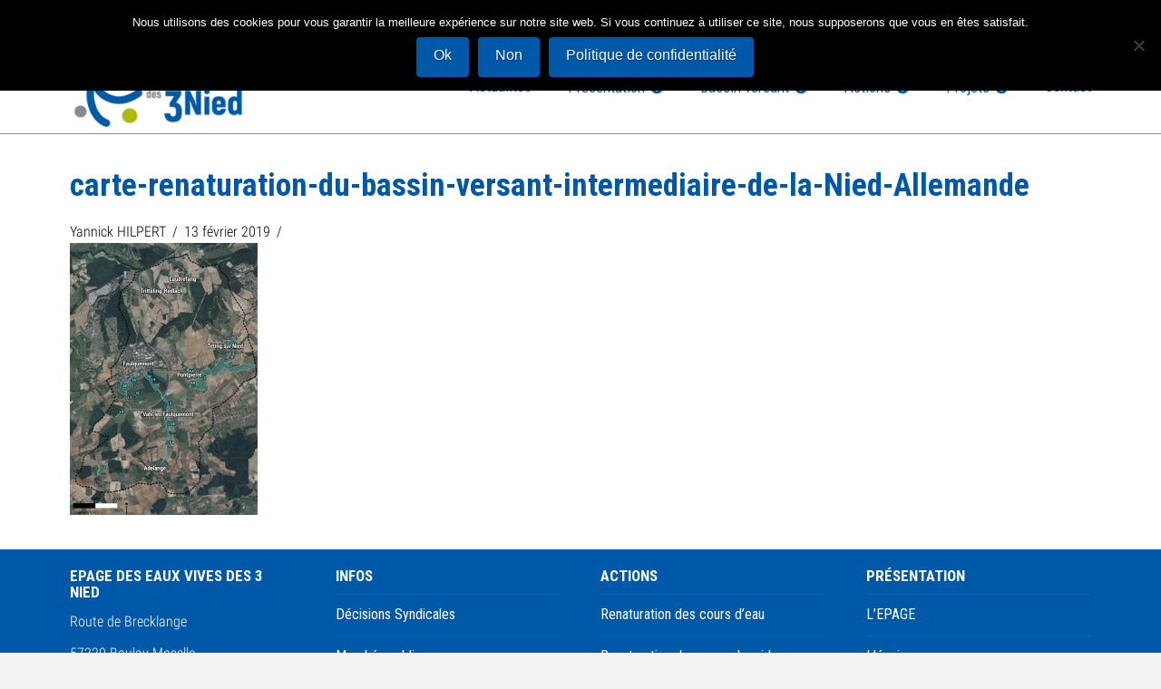

--- FILE ---
content_type: text/html; charset=UTF-8
request_url: https://www.eaux-vives-3nied.fr/projets/renaturation-du-bassin-versant-intermediaire-de-la-nied-allemande/carte-renaturation-du-bassin-versant-intermediaire-de-la-nied-allemande/
body_size: 19788
content:
<!DOCTYPE html>
<html class="no-js" dir="ltr" lang="fr-FR">
<head>
<meta charset="UTF-8">
<meta name="viewport" content="width=device-width, initial-scale=1.0">
<link rel="pingback" href="">
<title>carte-renaturation-du-bassin-versant-intermediaire-de-la-Nied-Allemande | Epage des Eaux Vives des 3Nied</title><link rel="preload" as="style" href="https://fonts.googleapis.com/css?family=Roboto%20Condensed%3A400%2C400i%2C700%2C700i%7CLato%3A700&#038;subset=latin%2Clatin-ext&#038;display=swap" /><link rel="stylesheet" href="https://fonts.googleapis.com/css?family=Roboto%20Condensed%3A400%2C400i%2C700%2C700i%7CLato%3A700&#038;subset=latin%2Clatin-ext&#038;display=swap" media="print" onload="this.media='all'" /><noscript><link rel="stylesheet" href="https://fonts.googleapis.com/css?family=Roboto%20Condensed%3A400%2C400i%2C700%2C700i%7CLato%3A700&#038;subset=latin%2Clatin-ext&#038;display=swap" /></noscript><link rel="stylesheet" href="https://www.eaux-vives-3nied.fr/wp-content/cache/min/1/f7f5cfd6eb34f8bd6acb5beebbdc01f2.css" media="all" data-minify="1" />

		<!-- All in One SEO 4.8.0 - aioseo.com -->
	<meta name="robots" content="max-image-preview:large" />
	<meta name="author" content="Yannick HILPERT"/>
	<link rel="canonical" href="https://www.eaux-vives-3nied.fr/projets/renaturation-du-bassin-versant-intermediaire-de-la-nied-allemande/carte-renaturation-du-bassin-versant-intermediaire-de-la-nied-allemande/" />
	<meta name="generator" content="All in One SEO (AIOSEO) 4.8.0" />
		<meta name="google" content="nositelinkssearchbox" />
		<script type="application/ld+json" class="aioseo-schema">
			{"@context":"https:\/\/schema.org","@graph":[{"@type":"BreadcrumbList","@id":"https:\/\/www.eaux-vives-3nied.fr\/projets\/renaturation-du-bassin-versant-intermediaire-de-la-nied-allemande\/carte-renaturation-du-bassin-versant-intermediaire-de-la-nied-allemande\/#breadcrumblist","itemListElement":[{"@type":"ListItem","@id":"https:\/\/www.eaux-vives-3nied.fr\/#listItem","position":1,"name":"Domicile","item":"https:\/\/www.eaux-vives-3nied.fr\/","nextItem":{"@type":"ListItem","@id":"https:\/\/www.eaux-vives-3nied.fr\/projets\/renaturation-du-bassin-versant-intermediaire-de-la-nied-allemande\/carte-renaturation-du-bassin-versant-intermediaire-de-la-nied-allemande\/#listItem","name":"carte-renaturation-du-bassin-versant-intermediaire-de-la-Nied-Allemande"}},{"@type":"ListItem","@id":"https:\/\/www.eaux-vives-3nied.fr\/projets\/renaturation-du-bassin-versant-intermediaire-de-la-nied-allemande\/carte-renaturation-du-bassin-versant-intermediaire-de-la-nied-allemande\/#listItem","position":2,"name":"carte-renaturation-du-bassin-versant-intermediaire-de-la-Nied-Allemande","previousItem":{"@type":"ListItem","@id":"https:\/\/www.eaux-vives-3nied.fr\/#listItem","name":"Domicile"}}]},{"@type":"ItemPage","@id":"https:\/\/www.eaux-vives-3nied.fr\/projets\/renaturation-du-bassin-versant-intermediaire-de-la-nied-allemande\/carte-renaturation-du-bassin-versant-intermediaire-de-la-nied-allemande\/#itempage","url":"https:\/\/www.eaux-vives-3nied.fr\/projets\/renaturation-du-bassin-versant-intermediaire-de-la-nied-allemande\/carte-renaturation-du-bassin-versant-intermediaire-de-la-nied-allemande\/","name":"carte-renaturation-du-bassin-versant-intermediaire-de-la-Nied-Allemande | Epage des Eaux Vives des 3Nied","inLanguage":"fr-FR","isPartOf":{"@id":"https:\/\/www.eaux-vives-3nied.fr\/#website"},"breadcrumb":{"@id":"https:\/\/www.eaux-vives-3nied.fr\/projets\/renaturation-du-bassin-versant-intermediaire-de-la-nied-allemande\/carte-renaturation-du-bassin-versant-intermediaire-de-la-nied-allemande\/#breadcrumblist"},"author":{"@id":"https:\/\/www.eaux-vives-3nied.fr\/author\/y-hilpert\/#author"},"creator":{"@id":"https:\/\/www.eaux-vives-3nied.fr\/author\/y-hilpert\/#author"},"datePublished":"2019-02-13T12:10:29+01:00","dateModified":"2019-02-18T15:00:29+01:00"},{"@type":"Organization","@id":"https:\/\/www.eaux-vives-3nied.fr\/#organization","name":"Epage des Eaux Vives des 3Nied","url":"https:\/\/www.eaux-vives-3nied.fr\/"},{"@type":"Person","@id":"https:\/\/www.eaux-vives-3nied.fr\/author\/y-hilpert\/#author","url":"https:\/\/www.eaux-vives-3nied.fr\/author\/y-hilpert\/","name":"Yannick HILPERT","image":{"@type":"ImageObject","@id":"https:\/\/www.eaux-vives-3nied.fr\/projets\/renaturation-du-bassin-versant-intermediaire-de-la-nied-allemande\/carte-renaturation-du-bassin-versant-intermediaire-de-la-nied-allemande\/#authorImage","url":"https:\/\/www.eaux-vives-3nied.fr\/wp-content\/plugins\/ultimate-member\/assets\/img\/default_avatar.jpg","width":96,"height":96,"caption":"Yannick HILPERT"}},{"@type":"WebSite","@id":"https:\/\/www.eaux-vives-3nied.fr\/#website","url":"https:\/\/www.eaux-vives-3nied.fr\/","name":"Epage des Eaux Vives des 3Nied","inLanguage":"fr-FR","publisher":{"@id":"https:\/\/www.eaux-vives-3nied.fr\/#organization"}}]}
		</script>
		<!-- All in One SEO -->

<link rel='dns-prefetch' href='//www.eaux-vives-3nied.fr' />
<link href='https://fonts.gstatic.com' crossorigin rel='preconnect' />
<link rel="alternate" type="application/rss+xml" title="Epage des Eaux Vives des 3Nied &raquo; Flux" href="https://www.eaux-vives-3nied.fr/feed/" />
<link rel="alternate" type="application/rss+xml" title="Epage des Eaux Vives des 3Nied &raquo; Flux des commentaires" href="https://www.eaux-vives-3nied.fr/comments/feed/" />
<style type="text/css">
img.wp-smiley,
img.emoji {
	display: inline !important;
	border: none !important;
	box-shadow: none !important;
	height: 1em !important;
	width: 1em !important;
	margin: 0 0.07em !important;
	vertical-align: -0.1em !important;
	background: none !important;
	padding: 0 !important;
}
</style>
	
<style id='wp-block-library-theme-inline-css' type='text/css'>
.wp-block-audio figcaption{color:#555;font-size:13px;text-align:center}.is-dark-theme .wp-block-audio figcaption{color:hsla(0,0%,100%,.65)}.wp-block-audio{margin:0 0 1em}.wp-block-code{border:1px solid #ccc;border-radius:4px;font-family:Menlo,Consolas,monaco,monospace;padding:.8em 1em}.wp-block-embed figcaption{color:#555;font-size:13px;text-align:center}.is-dark-theme .wp-block-embed figcaption{color:hsla(0,0%,100%,.65)}.wp-block-embed{margin:0 0 1em}.blocks-gallery-caption{color:#555;font-size:13px;text-align:center}.is-dark-theme .blocks-gallery-caption{color:hsla(0,0%,100%,.65)}.wp-block-image figcaption{color:#555;font-size:13px;text-align:center}.is-dark-theme .wp-block-image figcaption{color:hsla(0,0%,100%,.65)}.wp-block-image{margin:0 0 1em}.wp-block-pullquote{border-top:4px solid;border-bottom:4px solid;margin-bottom:1.75em;color:currentColor}.wp-block-pullquote__citation,.wp-block-pullquote cite,.wp-block-pullquote footer{color:currentColor;text-transform:uppercase;font-size:.8125em;font-style:normal}.wp-block-quote{border-left:.25em solid;margin:0 0 1.75em;padding-left:1em}.wp-block-quote cite,.wp-block-quote footer{color:currentColor;font-size:.8125em;position:relative;font-style:normal}.wp-block-quote.has-text-align-right{border-left:none;border-right:.25em solid;padding-left:0;padding-right:1em}.wp-block-quote.has-text-align-center{border:none;padding-left:0}.wp-block-quote.is-large,.wp-block-quote.is-style-large,.wp-block-quote.is-style-plain{border:none}.wp-block-search .wp-block-search__label{font-weight:700}.wp-block-search__button{border:1px solid #ccc;padding:.375em .625em}:where(.wp-block-group.has-background){padding:1.25em 2.375em}.wp-block-separator.has-css-opacity{opacity:.4}.wp-block-separator{border:none;border-bottom:2px solid;margin-left:auto;margin-right:auto}.wp-block-separator.has-alpha-channel-opacity{opacity:1}.wp-block-separator:not(.is-style-wide):not(.is-style-dots){width:100px}.wp-block-separator.has-background:not(.is-style-dots){border-bottom:none;height:1px}.wp-block-separator.has-background:not(.is-style-wide):not(.is-style-dots){height:2px}.wp-block-table{margin:"0 0 1em 0"}.wp-block-table thead{border-bottom:3px solid}.wp-block-table tfoot{border-top:3px solid}.wp-block-table td,.wp-block-table th{word-break:normal}.wp-block-table figcaption{color:#555;font-size:13px;text-align:center}.is-dark-theme .wp-block-table figcaption{color:hsla(0,0%,100%,.65)}.wp-block-video figcaption{color:#555;font-size:13px;text-align:center}.is-dark-theme .wp-block-video figcaption{color:hsla(0,0%,100%,.65)}.wp-block-video{margin:0 0 1em}.wp-block-template-part.has-background{padding:1.25em 2.375em;margin-top:0;margin-bottom:0}
</style>

<style id='global-styles-inline-css' type='text/css'>
body{--wp--preset--color--black: #000000;--wp--preset--color--cyan-bluish-gray: #abb8c3;--wp--preset--color--white: #ffffff;--wp--preset--color--pale-pink: #f78da7;--wp--preset--color--vivid-red: #cf2e2e;--wp--preset--color--luminous-vivid-orange: #ff6900;--wp--preset--color--luminous-vivid-amber: #fcb900;--wp--preset--color--light-green-cyan: #7bdcb5;--wp--preset--color--vivid-green-cyan: #00d084;--wp--preset--color--pale-cyan-blue: #8ed1fc;--wp--preset--color--vivid-cyan-blue: #0693e3;--wp--preset--color--vivid-purple: #9b51e0;--wp--preset--gradient--vivid-cyan-blue-to-vivid-purple: linear-gradient(135deg,rgba(6,147,227,1) 0%,rgb(155,81,224) 100%);--wp--preset--gradient--light-green-cyan-to-vivid-green-cyan: linear-gradient(135deg,rgb(122,220,180) 0%,rgb(0,208,130) 100%);--wp--preset--gradient--luminous-vivid-amber-to-luminous-vivid-orange: linear-gradient(135deg,rgba(252,185,0,1) 0%,rgba(255,105,0,1) 100%);--wp--preset--gradient--luminous-vivid-orange-to-vivid-red: linear-gradient(135deg,rgba(255,105,0,1) 0%,rgb(207,46,46) 100%);--wp--preset--gradient--very-light-gray-to-cyan-bluish-gray: linear-gradient(135deg,rgb(238,238,238) 0%,rgb(169,184,195) 100%);--wp--preset--gradient--cool-to-warm-spectrum: linear-gradient(135deg,rgb(74,234,220) 0%,rgb(151,120,209) 20%,rgb(207,42,186) 40%,rgb(238,44,130) 60%,rgb(251,105,98) 80%,rgb(254,248,76) 100%);--wp--preset--gradient--blush-light-purple: linear-gradient(135deg,rgb(255,206,236) 0%,rgb(152,150,240) 100%);--wp--preset--gradient--blush-bordeaux: linear-gradient(135deg,rgb(254,205,165) 0%,rgb(254,45,45) 50%,rgb(107,0,62) 100%);--wp--preset--gradient--luminous-dusk: linear-gradient(135deg,rgb(255,203,112) 0%,rgb(199,81,192) 50%,rgb(65,88,208) 100%);--wp--preset--gradient--pale-ocean: linear-gradient(135deg,rgb(255,245,203) 0%,rgb(182,227,212) 50%,rgb(51,167,181) 100%);--wp--preset--gradient--electric-grass: linear-gradient(135deg,rgb(202,248,128) 0%,rgb(113,206,126) 100%);--wp--preset--gradient--midnight: linear-gradient(135deg,rgb(2,3,129) 0%,rgb(40,116,252) 100%);--wp--preset--duotone--dark-grayscale: url('#wp-duotone-dark-grayscale');--wp--preset--duotone--grayscale: url('#wp-duotone-grayscale');--wp--preset--duotone--purple-yellow: url('#wp-duotone-purple-yellow');--wp--preset--duotone--blue-red: url('#wp-duotone-blue-red');--wp--preset--duotone--midnight: url('#wp-duotone-midnight');--wp--preset--duotone--magenta-yellow: url('#wp-duotone-magenta-yellow');--wp--preset--duotone--purple-green: url('#wp-duotone-purple-green');--wp--preset--duotone--blue-orange: url('#wp-duotone-blue-orange');--wp--preset--font-size--small: 13px;--wp--preset--font-size--medium: 20px;--wp--preset--font-size--large: 36px;--wp--preset--font-size--x-large: 42px;--wp--preset--spacing--20: 0.44rem;--wp--preset--spacing--30: 0.67rem;--wp--preset--spacing--40: 1rem;--wp--preset--spacing--50: 1.5rem;--wp--preset--spacing--60: 2.25rem;--wp--preset--spacing--70: 3.38rem;--wp--preset--spacing--80: 5.06rem;}:where(.is-layout-flex){gap: 0.5em;}body .is-layout-flow > .alignleft{float: left;margin-inline-start: 0;margin-inline-end: 2em;}body .is-layout-flow > .alignright{float: right;margin-inline-start: 2em;margin-inline-end: 0;}body .is-layout-flow > .aligncenter{margin-left: auto !important;margin-right: auto !important;}body .is-layout-constrained > .alignleft{float: left;margin-inline-start: 0;margin-inline-end: 2em;}body .is-layout-constrained > .alignright{float: right;margin-inline-start: 2em;margin-inline-end: 0;}body .is-layout-constrained > .aligncenter{margin-left: auto !important;margin-right: auto !important;}body .is-layout-constrained > :where(:not(.alignleft):not(.alignright):not(.alignfull)){max-width: var(--wp--style--global--content-size);margin-left: auto !important;margin-right: auto !important;}body .is-layout-constrained > .alignwide{max-width: var(--wp--style--global--wide-size);}body .is-layout-flex{display: flex;}body .is-layout-flex{flex-wrap: wrap;align-items: center;}body .is-layout-flex > *{margin: 0;}:where(.wp-block-columns.is-layout-flex){gap: 2em;}.has-black-color{color: var(--wp--preset--color--black) !important;}.has-cyan-bluish-gray-color{color: var(--wp--preset--color--cyan-bluish-gray) !important;}.has-white-color{color: var(--wp--preset--color--white) !important;}.has-pale-pink-color{color: var(--wp--preset--color--pale-pink) !important;}.has-vivid-red-color{color: var(--wp--preset--color--vivid-red) !important;}.has-luminous-vivid-orange-color{color: var(--wp--preset--color--luminous-vivid-orange) !important;}.has-luminous-vivid-amber-color{color: var(--wp--preset--color--luminous-vivid-amber) !important;}.has-light-green-cyan-color{color: var(--wp--preset--color--light-green-cyan) !important;}.has-vivid-green-cyan-color{color: var(--wp--preset--color--vivid-green-cyan) !important;}.has-pale-cyan-blue-color{color: var(--wp--preset--color--pale-cyan-blue) !important;}.has-vivid-cyan-blue-color{color: var(--wp--preset--color--vivid-cyan-blue) !important;}.has-vivid-purple-color{color: var(--wp--preset--color--vivid-purple) !important;}.has-black-background-color{background-color: var(--wp--preset--color--black) !important;}.has-cyan-bluish-gray-background-color{background-color: var(--wp--preset--color--cyan-bluish-gray) !important;}.has-white-background-color{background-color: var(--wp--preset--color--white) !important;}.has-pale-pink-background-color{background-color: var(--wp--preset--color--pale-pink) !important;}.has-vivid-red-background-color{background-color: var(--wp--preset--color--vivid-red) !important;}.has-luminous-vivid-orange-background-color{background-color: var(--wp--preset--color--luminous-vivid-orange) !important;}.has-luminous-vivid-amber-background-color{background-color: var(--wp--preset--color--luminous-vivid-amber) !important;}.has-light-green-cyan-background-color{background-color: var(--wp--preset--color--light-green-cyan) !important;}.has-vivid-green-cyan-background-color{background-color: var(--wp--preset--color--vivid-green-cyan) !important;}.has-pale-cyan-blue-background-color{background-color: var(--wp--preset--color--pale-cyan-blue) !important;}.has-vivid-cyan-blue-background-color{background-color: var(--wp--preset--color--vivid-cyan-blue) !important;}.has-vivid-purple-background-color{background-color: var(--wp--preset--color--vivid-purple) !important;}.has-black-border-color{border-color: var(--wp--preset--color--black) !important;}.has-cyan-bluish-gray-border-color{border-color: var(--wp--preset--color--cyan-bluish-gray) !important;}.has-white-border-color{border-color: var(--wp--preset--color--white) !important;}.has-pale-pink-border-color{border-color: var(--wp--preset--color--pale-pink) !important;}.has-vivid-red-border-color{border-color: var(--wp--preset--color--vivid-red) !important;}.has-luminous-vivid-orange-border-color{border-color: var(--wp--preset--color--luminous-vivid-orange) !important;}.has-luminous-vivid-amber-border-color{border-color: var(--wp--preset--color--luminous-vivid-amber) !important;}.has-light-green-cyan-border-color{border-color: var(--wp--preset--color--light-green-cyan) !important;}.has-vivid-green-cyan-border-color{border-color: var(--wp--preset--color--vivid-green-cyan) !important;}.has-pale-cyan-blue-border-color{border-color: var(--wp--preset--color--pale-cyan-blue) !important;}.has-vivid-cyan-blue-border-color{border-color: var(--wp--preset--color--vivid-cyan-blue) !important;}.has-vivid-purple-border-color{border-color: var(--wp--preset--color--vivid-purple) !important;}.has-vivid-cyan-blue-to-vivid-purple-gradient-background{background: var(--wp--preset--gradient--vivid-cyan-blue-to-vivid-purple) !important;}.has-light-green-cyan-to-vivid-green-cyan-gradient-background{background: var(--wp--preset--gradient--light-green-cyan-to-vivid-green-cyan) !important;}.has-luminous-vivid-amber-to-luminous-vivid-orange-gradient-background{background: var(--wp--preset--gradient--luminous-vivid-amber-to-luminous-vivid-orange) !important;}.has-luminous-vivid-orange-to-vivid-red-gradient-background{background: var(--wp--preset--gradient--luminous-vivid-orange-to-vivid-red) !important;}.has-very-light-gray-to-cyan-bluish-gray-gradient-background{background: var(--wp--preset--gradient--very-light-gray-to-cyan-bluish-gray) !important;}.has-cool-to-warm-spectrum-gradient-background{background: var(--wp--preset--gradient--cool-to-warm-spectrum) !important;}.has-blush-light-purple-gradient-background{background: var(--wp--preset--gradient--blush-light-purple) !important;}.has-blush-bordeaux-gradient-background{background: var(--wp--preset--gradient--blush-bordeaux) !important;}.has-luminous-dusk-gradient-background{background: var(--wp--preset--gradient--luminous-dusk) !important;}.has-pale-ocean-gradient-background{background: var(--wp--preset--gradient--pale-ocean) !important;}.has-electric-grass-gradient-background{background: var(--wp--preset--gradient--electric-grass) !important;}.has-midnight-gradient-background{background: var(--wp--preset--gradient--midnight) !important;}.has-small-font-size{font-size: var(--wp--preset--font-size--small) !important;}.has-medium-font-size{font-size: var(--wp--preset--font-size--medium) !important;}.has-large-font-size{font-size: var(--wp--preset--font-size--large) !important;}.has-x-large-font-size{font-size: var(--wp--preset--font-size--x-large) !important;}
.wp-block-navigation a:where(:not(.wp-element-button)){color: inherit;}
:where(.wp-block-columns.is-layout-flex){gap: 2em;}
.wp-block-pullquote{font-size: 1.5em;line-height: 1.6;}
</style>
























<style id='cs-inline-css' type='text/css'>
@media (min-width:1200px){.x-hide-xl{display:none !important;}}@media (min-width:979px) and (max-width:1199px){.x-hide-lg{display:none !important;}}@media (min-width:767px) and (max-width:978px){.x-hide-md{display:none !important;}}@media (min-width:480px) and (max-width:766px){.x-hide-sm{display:none !important;}}@media (max-width:479px){.x-hide-xs{display:none !important;}} a,h1 a:hover,h2 a:hover,h3 a:hover,h4 a:hover,h5 a:hover,h6 a:hover,.x-comment-time:hover,#reply-title small a,.comment-reply-link:hover,.x-comment-author a:hover,.x-recent-posts a:hover .h-recent-posts{color:rgb(0,88,168);}a:hover,#reply-title small a:hover{color:rgb(0,68,130);}.entry-title:before{color:#dddddd;}a.x-img-thumbnail:hover,li.bypostauthor > article.comment{border-color:rgb(0,88,168);}.flex-direction-nav a,.flex-control-nav a:hover,.flex-control-nav a.flex-active,.x-dropcap,.x-skill-bar .bar,.x-pricing-column.featured h2,.h-comments-title small,.x-pagination a:hover,.woocommerce-pagination a:hover,.x-entry-share .x-share:hover,.entry-thumb,.widget_tag_cloud .tagcloud a:hover,.widget_product_tag_cloud .tagcloud a:hover,.x-highlight,.x-recent-posts .x-recent-posts-img:after,.x-portfolio-filters{background-color:rgb(0,88,168);}.x-portfolio-filters:hover{background-color:rgb(0,68,130);}.x-main{width:calc(72% - 3.20197%);}.x-sidebar{width:calc(100% - 3.20197% - 72%);}.h-landmark{font-weight:400;}.x-comment-author a{color:rgb(0,0,0);}.x-comment-author a,.comment-form-author label,.comment-form-email label,.comment-form-url label,.comment-form-rating label,.comment-form-comment label,.widget_calendar #wp-calendar caption,.widget_calendar #wp-calendar th,.x-accordion-heading .x-accordion-toggle,.x-nav-tabs > li > a:hover,.x-nav-tabs > .active > a,.x-nav-tabs > .active > a:hover{color:#272727;}.widget_calendar #wp-calendar th{border-bottom-color:#272727;}.x-pagination span.current,.woocommerce-pagination span[aria-current],.x-portfolio-filters-menu,.widget_tag_cloud .tagcloud a,.h-feature-headline span i,.widget_price_filter .ui-slider .ui-slider-handle{background-color:#272727;}@media (max-width:978.98px){}html{font-size:14px;}@media (min-width:480px){html{font-size:14px;}}@media (min-width:767px){html{font-size:14px;}}@media (min-width:979px){html{font-size:14px;}}@media (min-width:1200px){html{font-size:14px;}}body{font-style:normal;font-weight:400;color:rgb(0,0,0);background-color:#f3f3f3;}.w-b{font-weight:400 !important;}h1,h2,h3,h4,h5,h6,.h1,.h2,.h3,.h4,.h5,.h6{font-family:"Roboto Condensed",sans-serif;font-style:normal;font-weight:700;}h1,.h1{letter-spacing:0em;}h2,.h2{letter-spacing:0em;}h3,.h3{letter-spacing:0em;}h4,.h4{letter-spacing:0em;}h5,.h5{letter-spacing:0em;}h6,.h6{letter-spacing:0em;}.w-h{font-weight:700 !important;}.x-container.width{width:88%;}.x-container.max{max-width:1200px;}.x-bar-content.x-container.width{flex-basis:88%;}.x-main.full{float:none;display:block;width:auto;}@media (max-width:978.98px){.x-main.full,.x-main.left,.x-main.right,.x-sidebar.left,.x-sidebar.right{float:none;display:block;width:auto !important;}}.entry-header,.entry-content{font-size:1rem;}body,input,button,select,textarea{font-family:"Roboto Condensed",sans-serif;}h1,h2,h3,h4,h5,h6,.h1,.h2,.h3,.h4,.h5,.h6,h1 a,h2 a,h3 a,h4 a,h5 a,h6 a,.h1 a,.h2 a,.h3 a,.h4 a,.h5 a,.h6 a,blockquote{color:#272727;}.cfc-h-tx{color:#272727 !important;}.cfc-h-bd{border-color:#272727 !important;}.cfc-h-bg{background-color:#272727 !important;}.cfc-b-tx{color:rgb(0,0,0) !important;}.cfc-b-bd{border-color:rgb(0,0,0) !important;}.cfc-b-bg{background-color:rgb(0,0,0) !important;}.x-btn,.button,[type="submit"]{color:#ffffff;border-color:transparent;background-color:rgb(0,88,168);text-shadow:0 0.075em 0.075em rgba(0,0,0,0.5);border-radius:0.25em;}.x-btn:hover,.button:hover,[type="submit"]:hover{color:#ffffff;border-color:transparent;background-color:rgb(0,68,130);text-shadow:0 0.075em 0.075em rgba(0,0,0,0.5);}.x-btn.x-btn-real,.x-btn.x-btn-real:hover{margin-bottom:0.25em;text-shadow:0 0.075em 0.075em rgba(0,0,0,0.65);}.x-btn.x-btn-real{box-shadow:0 0.25em 0 0 transparent,0 4px 9px rgba(0,0,0,0.75);}.x-btn.x-btn-real:hover{box-shadow:0 0.25em 0 0 transparent,0 4px 9px rgba(0,0,0,0.75);}.x-btn.x-btn-flat,.x-btn.x-btn-flat:hover{margin-bottom:0;text-shadow:0 0.075em 0.075em rgba(0,0,0,0.65);box-shadow:none;}.x-btn.x-btn-transparent,.x-btn.x-btn-transparent:hover{margin-bottom:0;border-width:3px;text-shadow:none;text-transform:uppercase;background-color:transparent;box-shadow:none;}.x-topbar .p-info,.x-topbar .p-info a,.x-topbar .x-social-global a{color:rgb(76,76,76);}.x-topbar .p-info a:hover{color:rgb(0,0,0);}.x-topbar{background-color:rgb(230,230,230);}.x-navbar .desktop .x-nav > li:before{padding-top:50px;}.x-navbar .desktop .x-nav > li > a,.x-navbar .desktop .sub-menu li > a,.x-navbar .mobile .x-nav li a{color:rgb(0,88,168);}.x-navbar .desktop .x-nav > li > a:hover,.x-navbar .desktop .x-nav > .x-active > a,.x-navbar .desktop .x-nav > .current-menu-item > a,.x-navbar .desktop .sub-menu li > a:hover,.x-navbar .desktop .sub-menu li.x-active > a,.x-navbar .desktop .sub-menu li.current-menu-item > a,.x-navbar .desktop .x-nav .x-megamenu > .sub-menu > li > a,.x-navbar .mobile .x-nav li > a:hover,.x-navbar .mobile .x-nav li.x-active > a,.x-navbar .mobile .x-nav li.current-menu-item > a{color:rgb(0,68,130);}.x-btn-navbar,.x-btn-navbar:hover{color:rgb(255,255,255);}.x-navbar .desktop .sub-menu li:before,.x-navbar .desktop .sub-menu li:after{background-color:rgb(0,88,168);}.x-navbar,.x-navbar .sub-menu{background-color:rgb(255,255,255) !important;}.x-btn-navbar,.x-btn-navbar.collapsed:hover{background-color:rgb(0,68,130);}.x-btn-navbar.collapsed{background-color:rgb(0,88,168);}.x-navbar .desktop .x-nav > li > a:hover > span,.x-navbar .desktop .x-nav > li.x-active > a > span,.x-navbar .desktop .x-nav > li.current-menu-item > a > span{box-shadow:0 2px 0 0 rgb(0,68,130);}.x-navbar .desktop .x-nav > li > a{height:110px;padding-top:50px;}.x-navbar .desktop .x-nav > li ul{top:110px;}.x-colophon.bottom{background-color:rgb(0,88,168);}.x-colophon.bottom,.x-colophon.bottom a,.x-colophon.bottom .x-social-global a{color:#ffffff;}body.x-navbar-fixed-top-active .x-navbar-wrap{height:110px;}.x-navbar-inner{min-height:110px;}.x-brand{margin-top:10px;font-family:"Lato",sans-serif;font-size:20px;font-style:normal;font-weight:700;letter-spacing:-0.035em;color:#272727;}.x-brand:hover,.x-brand:focus{color:#272727;}.x-brand img{width:calc(400px / 2);}.x-navbar .x-nav-wrap .x-nav > li > a{font-family:"Roboto Condensed",sans-serif;font-style:normal;font-weight:400;letter-spacing:0em;}.x-navbar .desktop .x-nav > li > a{font-size:17px;}.x-navbar .desktop .x-nav > li > a:not(.x-btn-navbar-woocommerce){padding-left:20px;padding-right:20px;}.x-navbar .desktop .x-nav > li > a > span{margin-right:-0em;}.x-btn-navbar{margin-top:20px;}.x-btn-navbar,.x-btn-navbar.collapsed{font-size:24px;}@media (max-width:979px){body.x-navbar-fixed-top-active .x-navbar-wrap{height:auto;}.x-widgetbar{left:0;right:0;}}.x-colophon.bottom{background-color:rgb(0,88,168);}.x-colophon.bottom,.x-colophon.bottom a,.x-colophon.bottom .x-social-global a{color:#ffffff;}.bg .mejs-container,.x-video .mejs-container{position:unset !important;} @font-face{font-family:'FontAwesomePro';font-style:normal;font-weight:900;font-display:block;src:url('https://www.eaux-vives-3nied.fr/wp-content/plugins/cornerstone/assets/fonts/fa-solid-900.woff2?ver=6.5.2') format('woff2'),url('https://www.eaux-vives-3nied.fr/wp-content/plugins/cornerstone/assets/fonts/fa-solid-900.ttf?ver=6.5.2') format('truetype');}[data-x-fa-pro-icon]{font-family:"FontAwesomePro" !important;}[data-x-fa-pro-icon]:before{content:attr(data-x-fa-pro-icon);}[data-x-icon],[data-x-icon-o],[data-x-icon-l],[data-x-icon-s],[data-x-icon-b],[data-x-icon-sr],[data-x-icon-ss],[data-x-icon-sl],[data-x-fa-pro-icon],[class*="cs-fa-"]{display:inline-flex;font-style:normal;font-weight:400;text-decoration:inherit;text-rendering:auto;-webkit-font-smoothing:antialiased;-moz-osx-font-smoothing:grayscale;}[data-x-icon].left,[data-x-icon-o].left,[data-x-icon-l].left,[data-x-icon-s].left,[data-x-icon-b].left,[data-x-icon-sr].left,[data-x-icon-ss].left,[data-x-icon-sl].left,[data-x-fa-pro-icon].left,[class*="cs-fa-"].left{margin-right:0.5em;}[data-x-icon].right,[data-x-icon-o].right,[data-x-icon-l].right,[data-x-icon-s].right,[data-x-icon-b].right,[data-x-icon-sr].right,[data-x-icon-ss].right,[data-x-icon-sl].right,[data-x-fa-pro-icon].right,[class*="cs-fa-"].right{margin-left:0.5em;}[data-x-icon]:before,[data-x-icon-o]:before,[data-x-icon-l]:before,[data-x-icon-s]:before,[data-x-icon-b]:before,[data-x-icon-sr]:before,[data-x-icon-ss]:before,[data-x-icon-sl]:before,[data-x-fa-pro-icon]:before,[class*="cs-fa-"]:before{line-height:1;}@font-face{font-family:'FontAwesome';font-style:normal;font-weight:900;font-display:block;src:url('https://www.eaux-vives-3nied.fr/wp-content/plugins/cornerstone/assets/fonts/fa-solid-900.woff2?ver=6.5.2') format('woff2'),url('https://www.eaux-vives-3nied.fr/wp-content/plugins/cornerstone/assets/fonts/fa-solid-900.ttf?ver=6.5.2') format('truetype');}[data-x-icon],[data-x-icon-s],[data-x-icon][class*="cs-fa-"]{font-family:"FontAwesome" !important;font-weight:900;}[data-x-icon]:before,[data-x-icon][class*="cs-fa-"]:before{content:attr(data-x-icon);}[data-x-icon-s]:before{content:attr(data-x-icon-s);}@font-face{font-family:'FontAwesomeRegular';font-style:normal;font-weight:400;font-display:block;src:url('https://www.eaux-vives-3nied.fr/wp-content/plugins/cornerstone/assets/fonts/fa-regular-400.woff2?ver=6.5.2') format('woff2'),url('https://www.eaux-vives-3nied.fr/wp-content/plugins/cornerstone/assets/fonts/fa-regular-400.ttf?ver=6.5.2') format('truetype');}@font-face{font-family:'FontAwesomePro';font-style:normal;font-weight:400;font-display:block;src:url('https://www.eaux-vives-3nied.fr/wp-content/plugins/cornerstone/assets/fonts/fa-regular-400.woff2?ver=6.5.2') format('woff2'),url('https://www.eaux-vives-3nied.fr/wp-content/plugins/cornerstone/assets/fonts/fa-regular-400.ttf?ver=6.5.2') format('truetype');}[data-x-icon-o]{font-family:"FontAwesomeRegular" !important;}[data-x-icon-o]:before{content:attr(data-x-icon-o);}@font-face{font-family:'FontAwesomeLight';font-style:normal;font-weight:300;font-display:block;src:url('https://www.eaux-vives-3nied.fr/wp-content/plugins/cornerstone/assets/fonts/fa-light-300.woff2?ver=6.5.2') format('woff2'),url('https://www.eaux-vives-3nied.fr/wp-content/plugins/cornerstone/assets/fonts/fa-light-300.ttf?ver=6.5.2') format('truetype');}@font-face{font-family:'FontAwesomePro';font-style:normal;font-weight:300;font-display:block;src:url('https://www.eaux-vives-3nied.fr/wp-content/plugins/cornerstone/assets/fonts/fa-light-300.woff2?ver=6.5.2') format('woff2'),url('https://www.eaux-vives-3nied.fr/wp-content/plugins/cornerstone/assets/fonts/fa-light-300.ttf?ver=6.5.2') format('truetype');}[data-x-icon-l]{font-family:"FontAwesomeLight" !important;font-weight:300;}[data-x-icon-l]:before{content:attr(data-x-icon-l);}@font-face{font-family:'FontAwesomeBrands';font-style:normal;font-weight:normal;font-display:block;src:url('https://www.eaux-vives-3nied.fr/wp-content/plugins/cornerstone/assets/fonts/fa-brands-400.woff2?ver=6.5.2') format('woff2'),url('https://www.eaux-vives-3nied.fr/wp-content/plugins/cornerstone/assets/fonts/fa-brands-400.ttf?ver=6.5.2') format('truetype');}[data-x-icon-b]{font-family:"FontAwesomeBrands" !important;}[data-x-icon-b]:before{content:attr(data-x-icon-b);}.widget.widget_rss li .rsswidget:before{content:"\f35d";padding-right:0.4em;font-family:"FontAwesome";}
</style>
<script type='text/javascript' src='https://www.eaux-vives-3nied.fr/wp-includes/js/jquery/jquery.min.js?ver=3.6.1' id='jquery-core-js'></script>
<script type='text/javascript' src='https://www.eaux-vives-3nied.fr/wp-includes/js/jquery/jquery-migrate.min.js?ver=3.3.2' id='jquery-migrate-js'></script>
<script type='text/javascript' id='cookie-notice-front-js-before'>
var cnArgs = {"ajaxUrl":"https:\/\/www.eaux-vives-3nied.fr\/wp-admin\/admin-ajax.php","nonce":"b92077ca9c","hideEffect":"fade","position":"top","onScroll":false,"onScrollOffset":100,"onClick":false,"cookieName":"cookie_notice_accepted","cookieTime":2592000,"cookieTimeRejected":2592000,"globalCookie":false,"redirection":false,"cache":true,"revokeCookies":false,"revokeCookiesOpt":"automatic"};
</script>




<link rel="https://api.w.org/" href="https://www.eaux-vives-3nied.fr/wp-json/" /><link rel="alternate" type="application/json" href="https://www.eaux-vives-3nied.fr/wp-json/wp/v2/media/248" /><link rel='shortlink' href='https://www.eaux-vives-3nied.fr/?p=248' />
<link rel="alternate" type="application/json+oembed" href="https://www.eaux-vives-3nied.fr/wp-json/oembed/1.0/embed?url=https%3A%2F%2Fwww.eaux-vives-3nied.fr%2Fprojets%2Frenaturation-du-bassin-versant-intermediaire-de-la-nied-allemande%2Fcarte-renaturation-du-bassin-versant-intermediaire-de-la-nied-allemande%2F" />
<link rel="alternate" type="text/xml+oembed" href="https://www.eaux-vives-3nied.fr/wp-json/oembed/1.0/embed?url=https%3A%2F%2Fwww.eaux-vives-3nied.fr%2Fprojets%2Frenaturation-du-bassin-versant-intermediaire-de-la-nied-allemande%2Fcarte-renaturation-du-bassin-versant-intermediaire-de-la-nied-allemande%2F&#038;format=xml" />
		<style type="text/css">
			.um_request_name {
				display: none !important;
			}
		</style>
	<meta name="generator" content="Powered by WPBakery Page Builder - drag and drop page builder for WordPress."/>
<meta name="generator" content="Powered by Slider Revolution 6.7.20 - responsive, Mobile-Friendly Slider Plugin for WordPress with comfortable drag and drop interface." />
<link rel="icon" href="https://www.eaux-vives-3nied.fr/wp-content/uploads/2019/02/faviconEPAGE-e1664971368730-100x100.jpg" sizes="32x32" />
<link rel="icon" href="https://www.eaux-vives-3nied.fr/wp-content/uploads/2019/02/faviconEPAGE-300x300.jpg" sizes="192x192" />
<link rel="apple-touch-icon" href="https://www.eaux-vives-3nied.fr/wp-content/uploads/2019/02/faviconEPAGE-300x300.jpg" />
<meta name="msapplication-TileImage" content="https://www.eaux-vives-3nied.fr/wp-content/uploads/2019/02/faviconEPAGE-300x300.jpg" />
<script>function setREVStartSize(e){
			//window.requestAnimationFrame(function() {
				window.RSIW = window.RSIW===undefined ? window.innerWidth : window.RSIW;
				window.RSIH = window.RSIH===undefined ? window.innerHeight : window.RSIH;
				try {
					var pw = document.getElementById(e.c).parentNode.offsetWidth,
						newh;
					pw = pw===0 || isNaN(pw) || (e.l=="fullwidth" || e.layout=="fullwidth") ? window.RSIW : pw;
					e.tabw = e.tabw===undefined ? 0 : parseInt(e.tabw);
					e.thumbw = e.thumbw===undefined ? 0 : parseInt(e.thumbw);
					e.tabh = e.tabh===undefined ? 0 : parseInt(e.tabh);
					e.thumbh = e.thumbh===undefined ? 0 : parseInt(e.thumbh);
					e.tabhide = e.tabhide===undefined ? 0 : parseInt(e.tabhide);
					e.thumbhide = e.thumbhide===undefined ? 0 : parseInt(e.thumbhide);
					e.mh = e.mh===undefined || e.mh=="" || e.mh==="auto" ? 0 : parseInt(e.mh,0);
					if(e.layout==="fullscreen" || e.l==="fullscreen")
						newh = Math.max(e.mh,window.RSIH);
					else{
						e.gw = Array.isArray(e.gw) ? e.gw : [e.gw];
						for (var i in e.rl) if (e.gw[i]===undefined || e.gw[i]===0) e.gw[i] = e.gw[i-1];
						e.gh = e.el===undefined || e.el==="" || (Array.isArray(e.el) && e.el.length==0)? e.gh : e.el;
						e.gh = Array.isArray(e.gh) ? e.gh : [e.gh];
						for (var i in e.rl) if (e.gh[i]===undefined || e.gh[i]===0) e.gh[i] = e.gh[i-1];
											
						var nl = new Array(e.rl.length),
							ix = 0,
							sl;
						e.tabw = e.tabhide>=pw ? 0 : e.tabw;
						e.thumbw = e.thumbhide>=pw ? 0 : e.thumbw;
						e.tabh = e.tabhide>=pw ? 0 : e.tabh;
						e.thumbh = e.thumbhide>=pw ? 0 : e.thumbh;
						for (var i in e.rl) nl[i] = e.rl[i]<window.RSIW ? 0 : e.rl[i];
						sl = nl[0];
						for (var i in nl) if (sl>nl[i] && nl[i]>0) { sl = nl[i]; ix=i;}
						var m = pw>(e.gw[ix]+e.tabw+e.thumbw) ? 1 : (pw-(e.tabw+e.thumbw)) / (e.gw[ix]);
						newh =  (e.gh[ix] * m) + (e.tabh + e.thumbh);
					}
					var el = document.getElementById(e.c);
					if (el!==null && el) el.style.height = newh+"px";
					el = document.getElementById(e.c+"_wrapper");
					if (el!==null && el) {
						el.style.height = newh+"px";
						el.style.display = "block";
					}
				} catch(e){
					console.log("Failure at Presize of Slider:" + e)
				}
			//});
		  };</script>
		<style type="text/css" id="wp-custom-css">
			/* ------------------------- */
/* ------ H E A D E R ------ */
/* ---------- TOP ---------- */
.x-topbar {
    min-height: 0;
}

.entry-content {
    margin-top: 0;
}
.x-navbar-inner{
	border-bottom:#878d91 solid 1px;
}


.header-droit {
	float:right;
	}
    
.header-droit a{
	margin-left: 30px;
    color: #4c4c4c;
	}

/* ****************** */
/* ** Menu responsive */
/* ****************** */
@media only screen and (max-width: 1100px)
{ 
 .x-navbar .x-nav > li > a > span{
	 font-size:15px;
	}
	.x-navbar .x-nav > li > a {
    padding-left: 10px !important;
    padding-right: 10px !important;
}
}


/* ------- Sous menu ------ */
.x-navbar .desktop .x-nav li > a > span::after {
    content: "\f0ab";
}

/* ------- Sous menu ------ */
.desktop .sub-menu {
		font-size: 15px;

}

 .carre{
        float: left;
        width: 20px;
        height: 20px;
	 			margin:35px 20px 35px 0px;
    }




/* ------------------------ */
/* -- appel sur mobile ---- */
/* ------------------------ */
#call_now, #map_now {
	font-size:0.8em !important;
}


/* ------------------------------ */
/* --------- F O O T E R -------- */
/* ------------------------------ */
/* --------- Footer TOP --------- */

.x-colophon.top {
    padding: 20px 0;
    background-color: #0058a8;
}

.x-colophon.top h4 {
	color:#ffffff;
	font-size:17px;
	text-transform:uppercase;
}

.x-colophon.top a,p {
	color:#ffffff;

}

.x-colophon .widget ul li {
   background-color: #0058a8;
	 border-top: 1px solid #0865ba;
}

.widget_nav_menu ul, .widget_pages ul {
	border-bottom: 1px solid #0865ba;
}

/* --------- Footer BOTTOM --------- */
.x-colophon.bottom {
  background-color: #ffffff !important;
	padding:5px 0;
}
.x-colophon-content p {
  color: #000000 !important;
	margin:0;
	padding:0;
	font-size:13px;
	line-height:18px;
}


.textwidget p{
	color: #ffffff;
}



/* ------------------------------- */
/* ------ A C T U A L I T E ------ */
/* ------- Sur Home -------------- */
/* ------------------------------- */
/* voir aussi paramètres editeur de grille*/
/* ------------------------------- */

.vc_gitem_row .vc_gitem-col {
    padding: 0px;
}

.actu-home h4{
	color:#0058a8;
	margin:0;
	padding:10px 0 0 0;
}

.actu-home p{
	color:#000000;
	margin:0;
	padding:0;
	text-align:justify;
}

.more-link {
display:none;}

.vc_btn3.vc_btn3-size-md {
    font-size: 14px;
    padding: 4px 20px;
}

/* ------------------------------ */
/* ----------- H O M E ---------- */
/* --- Mise en forme générale --- */
/* ------------------------------ */


.titre-home{
	background-color:#0058a8;
	color:#ffffff;
	font-size:25px;
	letter-spacing:0.03em;
	font-weight:400;
	padding:5px 0 5px 10px;
	margin-bottom:10px;

}

.bienvenue{
	background-color:#edf0f3;
	color:black;
	font-size:16px;
	line-height:29px;
	letter-spacing:0;
	font-weight:200;
	padding:20px;
	margin:0;
	text-align:justify;
}
.bienvenue h2{
	margin:0;
	color:#ffffff;
}
.bienvenue p{
	margin:0;
	color:black;
}

.chiffres-cles{
	font-size:15px;
	margin:0;
	letter-spacing:0;
	font-weight: 400;
}

/* --------- Picto riverain --------- */
.riverain{
	background-color:#adc021;
	padding:20px;
	border-radius:20px;
}

.riverain img{
	float:left;
	margin:5px 20px 0 0;
	padding-bottom:40px;
}

.riverain h5{
	font-size:18px;
	font-weight: 400;
	letter-spacing:0.03em;
	color:#ffffff;
	margin:0;
	padding:0;
}

.riverain p{
	font-size:15px;
	font-weight: 300;
	letter-spacing:0.03em;
	margin:0;
	padding:0;
	color:#ffffff;
}


.riverain a{
	font-size:15px;
	font-weight: 300;
	letter-spacing:0.03em;
	margin:0;
	padding:0;
	color:#ffffff;
}

.riverain h5 a{
	font-size:21px;
	font-weight: 400;
	letter-spacing:0.03em;
	color:#ffffff;
	margin:0;
	padding:0;
	font-weight: bold;
}
/* --------- Picto élu --------- */
.elu{
	background-color:#e87c18;
	padding:20px;
	border-radius:20px;
}

.elu img{
	float:left;
	margin:5px 20px 0 0;
	padding-bottom:40px;
}

.elu h5{
	font-size:18px;
	font-weight: 400;
	letter-spacing:0.03em;
	color:#ffffff;
	margin:0;
	padding:0;
}

.elu p{
	font-size:15px;
	font-weight: 300;
	letter-spacing:0.03em;
	margin:0;
	padding:0;
	color:#ffffff;
}

.elu h5 a{
	font-size:21px;
	font-weight: 400;
	letter-spacing:0.03em;
	color:#ffffff;
	margin:0;
	padding:0;
	font-weight: bold;
}

.elu p a{
	font-size:15px;
	font-weight: 300;
	letter-spacing:0.03em;
	margin:0;
	padding:0;
	color:#ffffff;
}

/* --- Picto agriculteur --------- */
.agriculteur{
	background-color:#878d91;
	padding:20px;
	border-radius:20px;
}

.agriculteur img{
	float:left;
	margin:5px 20px 0 0;
	padding-bottom:40px;
}

.agriculteur h5{
	font-size:18px;
	font-weight: 400;
	letter-spacing:0.03em;
	color:#ffffff;
	margin:0;
	padding:0;
}

.agriculteur p{
	font-size:15px;
	font-weight: 300;
	letter-spacing:0.03em;
	margin:0;
	padding:0;
	color:#ffffff;
}

.agriculteur h5 a{
	font-size:21px;
	font-weight: 400;
	letter-spacing:0.03em;
	color:#ffffff;
	margin:0;
	padding:0;
	font-weight: bold;
}

.agriculteur p a{
	font-size:15px;
	font-weight: 300;
	letter-spacing:0.03em;
	margin:0;
	padding:0;
	color:#ffffff;
}



/* ------- Newsletter -------- */

.inscriptionnews{
	background-color:#878d91 !important;
	color:#ffffff;
}

.inscriptionnews p{
	text-transform:uppercase;
	font-size:20px;
	letter-spacing:0.05em;
	line-height:35px;
	margin:0;
}

.inscriptionnews .wpcf7 input[type="email"] {
	width:69%;
	border-radius: 5px !important;
}

.inscriptionnews form {
    margin: 0;
}

/* ------------------------------- */
/* --------- A C T U S ----------- */
/* ------------------------------- */

/* ------------ masquer ---------- */
/* --------- haut de page -------- */
/* ------ picto gauche titre ----- */


.x-header-landmark{
	display:none;
}
.entry-title::before{
	display:none;
}

.entry-title{
	color:#0058a8;
	font-size:35px;
	margin-bottom:20px;
}

.entry-featured {
    position: relative;
	  float:left;
    margin-top: 0;
	  margin-right: 30px;
    border: 0;
	  padding: 0;
	  width:50%;


}


/* ------------------------------- */
/* ------ P O R T F O L I O ------ */
/* ------------------------------- */

/* ------------ masquer ---------- */
/* --------- Image à la une ------ */
/* --------- Titre de page ------- */
/* --------- side barre ---------- */
/* --------- largeur 100% -------- */

.x-portfolio .entry-featured {
	display:none;
}
.entry-extra{
	display:none;
}
.entry-title-portfolio{
	display:none;
}

.x-portfolio .entry-info {
    width: 100%;
}

.single-x-portfolio .entry-header {

    margin-top: 0;

}
/* ---- Mise en forme portfolio ---- */
.projets h1{
	color:#0058a8;
	font-size:50px;
	text-transform:none;
}

.objectifs{
	background-color:#45ae37;
	padding:20px;
}

.objectifs h3{
	color:#ffffff !important;
	font-size:18px;
	font-weight:700;
	letter-spacing:0.04em;
	margin-bottom:15px;
}

.objectifs ul{
	margin:0;
	padding:0 0 0 20px!important;
	font-size: 15px;
}

.objectifs li{
	font-weight: 300;
	letter-spacing:0.03em;
	margin:0;
	padding:0 0 10px 0 !important;
	color:#ffffff;
}

.projets h6{
	color:#0058a8;
	font-size:18px;
	text-transform:none;
}

.projets ul{
	color:#000000;
	font-size:15px;
	padding:10px 0 0 0;

}

.projets li{
	padding:0 0 10px 0;
}

.legende{
	color:#000000;
	font-size:13px;
	padding:10px 0
}

.vc_grid-filter-item{
	margin:0 5px !important;
}




/* ------------------------------- */
/* --------- G R I L L E --------- */
/* ------------------------------- */

.survolgrille{	
	background-image:url("https://www.eaux-vives-3nied.fr/wp-content/uploads/2019/02/opacite30.png");
	opacity:1;
}

/* ---------------------------- */
/* --------- LIGHT BOX -------- */
/* ---------------------------- */


div.pp_default .pp_description {
  font-size: 14px !important;
  font-family: 'Roboto Condensed';
  font-weight: 400 !important;    
  margin: 10px 50px 5px 0 !important;
  color: #000000;

}

/* --------------------------- */
/* ------ G L O B A L -------- */
/* --------------------------- */
/* --------------------------- */
/* --- TOUTES PAGES DU SITE -- */
/* --------------------------- */

h1, h2, h3, h4, h5, h6, .h1, .h2, .h3, .h4, .h5, .h6 {
  margin: 0;
	padding:0;

}

p{
	color:#000000;
	margin:0 0 10px 0;
	font-size:16px;
	line-height: 25px;
	font-weight:300;
}
li{
		font-size:16px;
}

/* ---- La classe .page-sev ---- */
/* --- est appliqué au body ---- */
/* ---- de toutes les pages ---- */

.page-sev h1{
	color:#0058a8 !important;
	font-size:37px;
	text-transform:none;
	padding-bottom:10px;
}

.page-sev h2{
	color:#0058a8;
	font-size:25px;
	text-transform:none;
	padding-bottom:10px;
}

.page-sev h3{
	color:#878d91;
	font-size:19px;
	text-transform:none;
	padding-bottom:10px;
}


/* ---- Page Le syndicat --------- */
.mef-intro-presentation h1{
	color:#0058a8;
	font-size:50px;
	text-transform:none;
}

.mef-intro-presentation p{
	color:#444444;
	font-size:20px;
	text-transform:none;
}

.mef-intro-presentation .encadre{
	background-color:#edf0f3;
	font-size:20px;
	text-transform:none;
	padding:10px;
	
}

.mef-historique hr{
	margin-top:0px;
	margin-bottom:15px;
	padding:0;
	border-top: 1px solid #e5e5e5 ;
}


/* -- Page bassin Versant des 3 Nied -- */

.encadre-bassin-versant{
	background-color:#edf0f3;
	padding:20px;
}
.encadre-bassin-versant p{
	color:#000000;
	font-size:16px;
	line-height: 20px;
	font-weight:300;
	letter-spacing:-0.02em
	
}

/* --------- Page Partenaires --------- */
.com-com-partenaires hr{
	margin:10px 0;
	padding:0;
}

.com-com-partenaires p{
	margin:0;
	padding:0;
}

.com-com-partenaires img{
	margin:0 20px 0 0;
	padding:0;
}




/* --------- filet --------- */
.x-content-band {
    margin: 0;
    padding: 0;
}

.x-hr{
	margin:20px 0;
	padding:0;
	border-top: 1px solid #e5e5e5;
}

hr{
	margin:20px 0;
	padding:0;
	border-top: 1px solid #e5e5e5;
}


/* ------------------------------ */
/* ----- G L O S S A I R E ------ */
/* ------------------------------ */
.btn-glossaire{
	margin-right:30px;
	width:40px;
}

.definitions{
	line-height:30px;
}
/* ---------------------------- */
/* --- FORMULAIRE DE CONTACT -- */
/* ---------------------------- */

/* ---- Page contact ---------- */
.page-contact h1{
	color:#0058a8 !important;
	font-size:30px;
	text-transform:none;
	padding-bottom:0px;
}
.carte-sev p{
	padding-bottom:0 !important;
	margin-bottom:0 !important;
}

.carte-sev iframe{
	padding-bottom:0 !important;
	margin-bottom:-7px !important;
}
.wpcf7 p {
color: #546581 !important;
	font-size:14px;
}
/* ---- STYLE COLONNES -------- */
#responsive-form{
 max-width:100% ;
 margin:0 auto;
 width:100%;
 color: #546581;
}
.form-row{
 width: 100%;
}
.column-half, .column-full{
 float: left;
 position: relative;
 padding: 0 0.65rem;
 margin-bottom:1em;
 width:100%;
 -webkit-box-sizing: border-box;
        -moz-box-sizing: border-box;
        box-sizing: border-box
}
.clearfix:after {
 content: "";
 display: table;
 clear: both;
}

/**--- Media query ----------**/
@media only screen and (min-width: 48em) { 
 .column-half{
  width: 50%;
 }
}
/* ---- STYLE CHAMPS -------------- */
.wpcf7-select{
background:#efefef;
}
.wpcf7-text, .wpcf7-textarea{
 background: #efefef !important;
 border:1px #dddddd solid !important;
border-radius: 4px;
}

.wpcf7-submit{
 float: right;
 background:#0058a8 !important;
 color: #fff !important;
 font-weight:400;
 box-shadow: none !important;
 padding: 8px 20px;
 cursor: pointer;
 letter-spacing:0.2em;
 border:none ;
	border-radius: 5px !important;
	font-size:0.8em;
}
.wpcf7-submit:hover{
 background: #004482 !important;
}
span.wpcf7-not-valid-tip{
 text-shadow: none;
 font-size: 14px;
 color: #fff;
 background: #ff0000;
 padding: 5px;
}
div.wpcf7-validation-errors { 
 text-shadow: none;
 border: transparent;
 background: #f9cd00;
 padding: 5px;
 color: #9C6533;
 text-align: center;
 margin: 0;
 font-size: 14px;
}
div.wpcf7-mail-sent-ok{
 text-align: center;
 text-shadow: none;
 padding: 5px;
 font-size: 12px;
 background: #59a80f;
 border-color: #59a80f;
 color: #fff;
 margin: 0;
}

::-webkit-input-placeholder { /* WebKit browsers */
color: #575757 !important;
opacity: 1;
}

:-moz-placeholder { /* Mozilla Firefox 4 to 18 */
color: #575757 !important;
opacity: 1;
}
::-moz-placeholder { /* Mozilla Firefox 19+ */
color: #575757 !important;
opacity: 1;
}
:-ms-input-placeholder { /* Internet Explorer 10+ */
color: #575757 !important;
opacity: 1;
}

.contactlegende {
font-style:italic;
font-weight:400;
font-size:0.8em;
margin-top:2em;
text-align:right;
}

/** Captcha v3 **/
.grecaptcha-badge { 
    visibility: hidden;
}
.recaptcha-style{
	text-align:center;
	font-style:italic;
}
.recaptcha-style-blanc{
	text-align:center;
	font-style:italic;
}
.recaptcha-style-blanc a{
	color:#efefef;
}
/* -------------------------------- */
/* ---------- M O B I L E ---------- */
/* -------------------------------- */

@media only screen and (max-device-width : 640px) 
{
.x-topbar {
	display:none;
}
/* --------- Picto agriculteur --------- */
.agriculteur{
	background-color:#878d91;
	padding:20px;
	border-radius:20px;
	text-align:center;
}

.agriculteur img{
  float:none;
	clear:both;
	margin:5px 20px 0 0;
	padding:0;
}

.agriculteur h5{
	font-size:18px;
	font-weight: 400;
	letter-spacing:0.03em;
	color:#ffffff;
	margin:0;
	padding:0;
}

.agriculteur p{
	font-size:15px;
	font-weight: 300;
	letter-spacing:0.03em;
	margin:0;
	padding:0;
}
/* ------------------------------ */
/* ---------- A C T U S --------- */
/* ------------------------------ */
	.entry-featured {
    position: relative;
    margin-top: 0;
    border: 0;
	  width:100%
	
}
}




/* ------------------------------ */
/* --------- F O N T E S -------- */
/* ------------------------------ */
/* latin */
@font-face {
  font-family: 'Roboto Condensed';
  font-style: normal;
  font-weight: 300;
  src: local('Roboto Condensed Light'), local('RobotoCondensed-Light'), url(https://fonts.gstatic.com/s/robotocondensed/v16/ieVi2ZhZI2eCN5jzbjEETS9weq8-33mZGCQYb9lecyU.woff2) format('woff2');
  unicode-range: U+0000-00FF, U+0131, U+0152-0153, U+02BB-02BC, U+02C6, U+02DA, U+02DC, U+2000-206F, U+2074, U+20AC, U+2122, U+2191, U+2193, U+2212, U+2215, U+FEFF, U+FFFD;
}

/* */
.bleu3nieds a{
	color:#ffffff !important;
	background-color: #0058a8 !important;
	border-color:#0058a8 !important;
}

		</style>
		<noscript><style> .wpb_animate_when_almost_visible { opacity: 1; }</style></noscript></head>
<body class="attachment attachment-template-default single single-attachment postid-248 attachmentid-248 attachment-jpeg cookies-not-set x-renew x-child-theme-active x-full-width-layout-active x-full-width-active x-post-meta-disabled x-portfolio-meta-disabled wpb-js-composer js-comp-ver-6.10.0 vc_responsive x-navbar-fixed-top-active cornerstone-v7_5_10 x-v10_0_5">

  <svg xmlns="http://www.w3.org/2000/svg" viewBox="0 0 0 0" width="0" height="0" focusable="false" role="none" style="visibility: hidden; position: absolute; left: -9999px; overflow: hidden;" ><defs><filter id="wp-duotone-dark-grayscale"><feColorMatrix color-interpolation-filters="sRGB" type="matrix" values=" .299 .587 .114 0 0 .299 .587 .114 0 0 .299 .587 .114 0 0 .299 .587 .114 0 0 " /><feComponentTransfer color-interpolation-filters="sRGB" ><feFuncR type="table" tableValues="0 0.49803921568627" /><feFuncG type="table" tableValues="0 0.49803921568627" /><feFuncB type="table" tableValues="0 0.49803921568627" /><feFuncA type="table" tableValues="1 1" /></feComponentTransfer><feComposite in2="SourceGraphic" operator="in" /></filter></defs></svg><svg xmlns="http://www.w3.org/2000/svg" viewBox="0 0 0 0" width="0" height="0" focusable="false" role="none" style="visibility: hidden; position: absolute; left: -9999px; overflow: hidden;" ><defs><filter id="wp-duotone-grayscale"><feColorMatrix color-interpolation-filters="sRGB" type="matrix" values=" .299 .587 .114 0 0 .299 .587 .114 0 0 .299 .587 .114 0 0 .299 .587 .114 0 0 " /><feComponentTransfer color-interpolation-filters="sRGB" ><feFuncR type="table" tableValues="0 1" /><feFuncG type="table" tableValues="0 1" /><feFuncB type="table" tableValues="0 1" /><feFuncA type="table" tableValues="1 1" /></feComponentTransfer><feComposite in2="SourceGraphic" operator="in" /></filter></defs></svg><svg xmlns="http://www.w3.org/2000/svg" viewBox="0 0 0 0" width="0" height="0" focusable="false" role="none" style="visibility: hidden; position: absolute; left: -9999px; overflow: hidden;" ><defs><filter id="wp-duotone-purple-yellow"><feColorMatrix color-interpolation-filters="sRGB" type="matrix" values=" .299 .587 .114 0 0 .299 .587 .114 0 0 .299 .587 .114 0 0 .299 .587 .114 0 0 " /><feComponentTransfer color-interpolation-filters="sRGB" ><feFuncR type="table" tableValues="0.54901960784314 0.98823529411765" /><feFuncG type="table" tableValues="0 1" /><feFuncB type="table" tableValues="0.71764705882353 0.25490196078431" /><feFuncA type="table" tableValues="1 1" /></feComponentTransfer><feComposite in2="SourceGraphic" operator="in" /></filter></defs></svg><svg xmlns="http://www.w3.org/2000/svg" viewBox="0 0 0 0" width="0" height="0" focusable="false" role="none" style="visibility: hidden; position: absolute; left: -9999px; overflow: hidden;" ><defs><filter id="wp-duotone-blue-red"><feColorMatrix color-interpolation-filters="sRGB" type="matrix" values=" .299 .587 .114 0 0 .299 .587 .114 0 0 .299 .587 .114 0 0 .299 .587 .114 0 0 " /><feComponentTransfer color-interpolation-filters="sRGB" ><feFuncR type="table" tableValues="0 1" /><feFuncG type="table" tableValues="0 0.27843137254902" /><feFuncB type="table" tableValues="0.5921568627451 0.27843137254902" /><feFuncA type="table" tableValues="1 1" /></feComponentTransfer><feComposite in2="SourceGraphic" operator="in" /></filter></defs></svg><svg xmlns="http://www.w3.org/2000/svg" viewBox="0 0 0 0" width="0" height="0" focusable="false" role="none" style="visibility: hidden; position: absolute; left: -9999px; overflow: hidden;" ><defs><filter id="wp-duotone-midnight"><feColorMatrix color-interpolation-filters="sRGB" type="matrix" values=" .299 .587 .114 0 0 .299 .587 .114 0 0 .299 .587 .114 0 0 .299 .587 .114 0 0 " /><feComponentTransfer color-interpolation-filters="sRGB" ><feFuncR type="table" tableValues="0 0" /><feFuncG type="table" tableValues="0 0.64705882352941" /><feFuncB type="table" tableValues="0 1" /><feFuncA type="table" tableValues="1 1" /></feComponentTransfer><feComposite in2="SourceGraphic" operator="in" /></filter></defs></svg><svg xmlns="http://www.w3.org/2000/svg" viewBox="0 0 0 0" width="0" height="0" focusable="false" role="none" style="visibility: hidden; position: absolute; left: -9999px; overflow: hidden;" ><defs><filter id="wp-duotone-magenta-yellow"><feColorMatrix color-interpolation-filters="sRGB" type="matrix" values=" .299 .587 .114 0 0 .299 .587 .114 0 0 .299 .587 .114 0 0 .299 .587 .114 0 0 " /><feComponentTransfer color-interpolation-filters="sRGB" ><feFuncR type="table" tableValues="0.78039215686275 1" /><feFuncG type="table" tableValues="0 0.94901960784314" /><feFuncB type="table" tableValues="0.35294117647059 0.47058823529412" /><feFuncA type="table" tableValues="1 1" /></feComponentTransfer><feComposite in2="SourceGraphic" operator="in" /></filter></defs></svg><svg xmlns="http://www.w3.org/2000/svg" viewBox="0 0 0 0" width="0" height="0" focusable="false" role="none" style="visibility: hidden; position: absolute; left: -9999px; overflow: hidden;" ><defs><filter id="wp-duotone-purple-green"><feColorMatrix color-interpolation-filters="sRGB" type="matrix" values=" .299 .587 .114 0 0 .299 .587 .114 0 0 .299 .587 .114 0 0 .299 .587 .114 0 0 " /><feComponentTransfer color-interpolation-filters="sRGB" ><feFuncR type="table" tableValues="0.65098039215686 0.40392156862745" /><feFuncG type="table" tableValues="0 1" /><feFuncB type="table" tableValues="0.44705882352941 0.4" /><feFuncA type="table" tableValues="1 1" /></feComponentTransfer><feComposite in2="SourceGraphic" operator="in" /></filter></defs></svg><svg xmlns="http://www.w3.org/2000/svg" viewBox="0 0 0 0" width="0" height="0" focusable="false" role="none" style="visibility: hidden; position: absolute; left: -9999px; overflow: hidden;" ><defs><filter id="wp-duotone-blue-orange"><feColorMatrix color-interpolation-filters="sRGB" type="matrix" values=" .299 .587 .114 0 0 .299 .587 .114 0 0 .299 .587 .114 0 0 .299 .587 .114 0 0 " /><feComponentTransfer color-interpolation-filters="sRGB" ><feFuncR type="table" tableValues="0.098039215686275 1" /><feFuncG type="table" tableValues="0 0.66274509803922" /><feFuncB type="table" tableValues="0.84705882352941 0.41960784313725" /><feFuncA type="table" tableValues="1 1" /></feComponentTransfer><feComposite in2="SourceGraphic" operator="in" /></filter></defs></svg>
  
  <div id="x-root" class="x-root">

    
    <div id="top" class="site">

    <header class="masthead masthead-inline" role="banner">

  <div class="x-topbar">
    <div class="x-topbar-inner x-container max width">
            <p class="p-info"><div id="eeco-header-top">
    <div class="header-droit">
        <a href="decisions-syndicales">D&eacute;cisions syndicales</a>
        <a href="https://www.eaux-vives-3nied.fr/marches-publics-sev-3nied/">March&eacute;s publics</a>
        <a href="https://www.eaux-vives-3nied.fr/espace-membres/">Espace membres</a>
        <a href="https://www.eaux-vives-3nied.fr/publications">Publications</a>
        <a href="https://www.eaux-vives-3nied.fr/">Accueil</a>
    </div>
</div></p>
            <div class="x-social-global"></div>    </div>
  </div>



  <div class="x-navbar-wrap">
    <div class="x-navbar">
      <div class="x-navbar-inner">
        <div class="x-container max width">
          
<a href="https://www.eaux-vives-3nied.fr/" class="x-brand img">
  <img src="//www.eaux-vives-3nied.fr/wp-content/uploads/2019/02/logo-syndicat-des-eaux-vives-des-3-nied.png" alt="Epage des Eaux Vives des 3Nied"></a>
          
<a href="#" id="x-btn-navbar" class="x-btn-navbar collapsed" data-x-toggle="collapse-b" data-x-toggleable="x-nav-wrap-mobile" aria-expanded="false" aria-controls="x-nav-wrap-mobile" role="button">
  <i class="x-icon-bars" data-x-icon-s="&#xf0c9;"></i>
  <span class="visually-hidden">Navigation</span>
</a>

<nav class="x-nav-wrap desktop" role="navigation">
  <ul id="menu-menu-principal" class="x-nav"><li id="menu-item-40" class="menu-item menu-item-type-post_type menu-item-object-page menu-item-40"><a href="https://www.eaux-vives-3nied.fr/actualites/"><span>Actualités</span></a></li>
<li id="menu-item-816" class="menu-item menu-item-type-custom menu-item-object-custom menu-item-has-children menu-item-816"><a href="https://www.eaux-vives-3nied.fr/le-syndicat/"><span>Présentation</span></a>
<ul class="sub-menu">
	<li id="menu-item-636" class="menu-item menu-item-type-post_type menu-item-object-page menu-item-636"><a href="https://www.eaux-vives-3nied.fr/le-syndicat/"><span>L&#8217;EPAGE</span></a></li>
	<li id="menu-item-635" class="menu-item menu-item-type-post_type menu-item-object-page menu-item-635"><a href="https://www.eaux-vives-3nied.fr/lequipe/"><span>L&#8217;équipe</span></a></li>
	<li id="menu-item-650" class="menu-item menu-item-type-post_type menu-item-object-page menu-item-650"><a href="https://www.eaux-vives-3nied.fr/competences-gemapi/"><span>Compétences GEMAPI</span></a></li>
	<li id="menu-item-722" class="menu-item menu-item-type-post_type menu-item-object-page menu-item-722"><a href="https://www.eaux-vives-3nied.fr/partenaires/"><span>Partenaires</span></a></li>
</ul>
</li>
<li id="menu-item-61" class="menu-item menu-item-type-post_type menu-item-object-page menu-item-has-children menu-item-61"><a href="https://www.eaux-vives-3nied.fr/le-bassin-versant-des-3-nied/"><span>Bassin versant</span></a>
<ul class="sub-menu">
	<li id="menu-item-989" class="menu-item menu-item-type-post_type menu-item-object-page menu-item-989"><a href="https://www.eaux-vives-3nied.fr/le-bassin-versant-des-3-nied/"><span>Le bassin Versant des 3Nied</span></a></li>
	<li id="menu-item-801" class="menu-item menu-item-type-custom menu-item-object-custom menu-item-801"><a href="https://www.eaux-vives-3nied.fr/le-bassin-versant-des-3-nied/#niedfrancaise"><span>Nied Française</span></a></li>
	<li id="menu-item-802" class="menu-item menu-item-type-custom menu-item-object-custom menu-item-802"><a href="https://www.eaux-vives-3nied.fr/le-bassin-versant-des-3-nied/#niedallemande"><span>Nied Allemande</span></a></li>
	<li id="menu-item-803" class="menu-item menu-item-type-custom menu-item-object-custom menu-item-803"><a href="https://www.eaux-vives-3nied.fr/le-bassin-versant-des-3-nied/#niedreunie"><span>Nied Réunie</span></a></li>
</ul>
</li>
<li id="menu-item-47" class="menu-item menu-item-type-post_type menu-item-object-page menu-item-has-children menu-item-47"><a href="https://www.eaux-vives-3nied.fr/actions/"><span>Actions</span></a>
<ul class="sub-menu">
	<li id="menu-item-78" class="menu-item menu-item-type-post_type menu-item-object-page menu-item-78"><a href="https://www.eaux-vives-3nied.fr/renaturation-des-cours-deau/"><span>Renaturation des cours d’eau</span></a></li>
	<li id="menu-item-79" class="menu-item menu-item-type-post_type menu-item-object-page menu-item-79"><a href="https://www.eaux-vives-3nied.fr/preservation-et-gestion-des-zones-humides/"><span>Renaturation des zones humides</span></a></li>
	<li id="menu-item-80" class="menu-item menu-item-type-post_type menu-item-object-page menu-item-80"><a href="https://www.eaux-vives-3nied.fr/continuite-ecologique/"><span>Restauration de la continuité écologique</span></a></li>
	<li id="menu-item-81" class="menu-item menu-item-type-post_type menu-item-object-page menu-item-81"><a href="https://www.eaux-vives-3nied.fr/amelioration-du-cadre-de-vie/"><span>Accompagnement du cadre de vie et des usages</span></a></li>
	<li id="menu-item-82" class="menu-item menu-item-type-post_type menu-item-object-page menu-item-82"><a href="https://www.eaux-vives-3nied.fr/prevention-des-inondations/"><span>Prévention des inondations</span></a></li>
	<li id="menu-item-83" class="menu-item menu-item-type-post_type menu-item-object-page menu-item-83"><a href="https://www.eaux-vives-3nied.fr/travaux-ponctuels/"><span>Travaux ponctuels d’urgence</span></a></li>
	<li id="menu-item-1198" class="menu-item menu-item-type-post_type menu-item-object-page menu-item-1198"><a href="https://www.eaux-vives-3nied.fr/animation-natura-2000/"><span>Animation Natura 2000</span></a></li>
</ul>
</li>
<li id="menu-item-43" class="menu-item menu-item-type-post_type menu-item-object-page menu-item-has-children menu-item-43"><a href="https://www.eaux-vives-3nied.fr/projets/"><span>Projets</span></a>
<ul class="sub-menu">
	<li id="menu-item-45" class="menu-item menu-item-type-post_type menu-item-object-page menu-item-45"><a href="https://www.eaux-vives-3nied.fr/a-letude/"><span>A l’étude</span></a></li>
	<li id="menu-item-46" class="menu-item menu-item-type-post_type menu-item-object-page menu-item-46"><a href="https://www.eaux-vives-3nied.fr/en-cours/"><span>En cours</span></a></li>
	<li id="menu-item-48" class="menu-item menu-item-type-post_type menu-item-object-page menu-item-48"><a href="https://www.eaux-vives-3nied.fr/realises/"><span>Réalisés</span></a></li>
</ul>
</li>
<li id="menu-item-44" class="menu-item menu-item-type-post_type menu-item-object-page menu-item-44"><a href="https://www.eaux-vives-3nied.fr/contact/"><span>Contact</span></a></li>
</ul></nav>

<div id="x-nav-wrap-mobile" class="x-nav-wrap mobile x-collapsed" data-x-toggleable="x-nav-wrap-mobile" data-x-toggle-collapse="1" aria-hidden="true" aria-labelledby="x-btn-navbar">
  <ul id="menu-menu-principal-1" class="x-nav"><li class="menu-item menu-item-type-post_type menu-item-object-page menu-item-40"><a href="https://www.eaux-vives-3nied.fr/actualites/"><span>Actualités</span></a></li>
<li class="menu-item menu-item-type-custom menu-item-object-custom menu-item-has-children menu-item-816"><a href="https://www.eaux-vives-3nied.fr/le-syndicat/"><span>Présentation</span></a>
<ul class="sub-menu">
	<li class="menu-item menu-item-type-post_type menu-item-object-page menu-item-636"><a href="https://www.eaux-vives-3nied.fr/le-syndicat/"><span>L&#8217;EPAGE</span></a></li>
	<li class="menu-item menu-item-type-post_type menu-item-object-page menu-item-635"><a href="https://www.eaux-vives-3nied.fr/lequipe/"><span>L&#8217;équipe</span></a></li>
	<li class="menu-item menu-item-type-post_type menu-item-object-page menu-item-650"><a href="https://www.eaux-vives-3nied.fr/competences-gemapi/"><span>Compétences GEMAPI</span></a></li>
	<li class="menu-item menu-item-type-post_type menu-item-object-page menu-item-722"><a href="https://www.eaux-vives-3nied.fr/partenaires/"><span>Partenaires</span></a></li>
</ul>
</li>
<li class="menu-item menu-item-type-post_type menu-item-object-page menu-item-has-children menu-item-61"><a href="https://www.eaux-vives-3nied.fr/le-bassin-versant-des-3-nied/"><span>Bassin versant</span></a>
<ul class="sub-menu">
	<li class="menu-item menu-item-type-post_type menu-item-object-page menu-item-989"><a href="https://www.eaux-vives-3nied.fr/le-bassin-versant-des-3-nied/"><span>Le bassin Versant des 3Nied</span></a></li>
	<li class="menu-item menu-item-type-custom menu-item-object-custom menu-item-801"><a href="https://www.eaux-vives-3nied.fr/le-bassin-versant-des-3-nied/#niedfrancaise"><span>Nied Française</span></a></li>
	<li class="menu-item menu-item-type-custom menu-item-object-custom menu-item-802"><a href="https://www.eaux-vives-3nied.fr/le-bassin-versant-des-3-nied/#niedallemande"><span>Nied Allemande</span></a></li>
	<li class="menu-item menu-item-type-custom menu-item-object-custom menu-item-803"><a href="https://www.eaux-vives-3nied.fr/le-bassin-versant-des-3-nied/#niedreunie"><span>Nied Réunie</span></a></li>
</ul>
</li>
<li class="menu-item menu-item-type-post_type menu-item-object-page menu-item-has-children menu-item-47"><a href="https://www.eaux-vives-3nied.fr/actions/"><span>Actions</span></a>
<ul class="sub-menu">
	<li class="menu-item menu-item-type-post_type menu-item-object-page menu-item-78"><a href="https://www.eaux-vives-3nied.fr/renaturation-des-cours-deau/"><span>Renaturation des cours d’eau</span></a></li>
	<li class="menu-item menu-item-type-post_type menu-item-object-page menu-item-79"><a href="https://www.eaux-vives-3nied.fr/preservation-et-gestion-des-zones-humides/"><span>Renaturation des zones humides</span></a></li>
	<li class="menu-item menu-item-type-post_type menu-item-object-page menu-item-80"><a href="https://www.eaux-vives-3nied.fr/continuite-ecologique/"><span>Restauration de la continuité écologique</span></a></li>
	<li class="menu-item menu-item-type-post_type menu-item-object-page menu-item-81"><a href="https://www.eaux-vives-3nied.fr/amelioration-du-cadre-de-vie/"><span>Accompagnement du cadre de vie et des usages</span></a></li>
	<li class="menu-item menu-item-type-post_type menu-item-object-page menu-item-82"><a href="https://www.eaux-vives-3nied.fr/prevention-des-inondations/"><span>Prévention des inondations</span></a></li>
	<li class="menu-item menu-item-type-post_type menu-item-object-page menu-item-83"><a href="https://www.eaux-vives-3nied.fr/travaux-ponctuels/"><span>Travaux ponctuels d’urgence</span></a></li>
	<li class="menu-item menu-item-type-post_type menu-item-object-page menu-item-1198"><a href="https://www.eaux-vives-3nied.fr/animation-natura-2000/"><span>Animation Natura 2000</span></a></li>
</ul>
</li>
<li class="menu-item menu-item-type-post_type menu-item-object-page menu-item-has-children menu-item-43"><a href="https://www.eaux-vives-3nied.fr/projets/"><span>Projets</span></a>
<ul class="sub-menu">
	<li class="menu-item menu-item-type-post_type menu-item-object-page menu-item-45"><a href="https://www.eaux-vives-3nied.fr/a-letude/"><span>A l’étude</span></a></li>
	<li class="menu-item menu-item-type-post_type menu-item-object-page menu-item-46"><a href="https://www.eaux-vives-3nied.fr/en-cours/"><span>En cours</span></a></li>
	<li class="menu-item menu-item-type-post_type menu-item-object-page menu-item-48"><a href="https://www.eaux-vives-3nied.fr/realises/"><span>Réalisés</span></a></li>
</ul>
</li>
<li class="menu-item menu-item-type-post_type menu-item-object-page menu-item-44"><a href="https://www.eaux-vives-3nied.fr/contact/"><span>Contact</span></a></li>
</ul></div>

        </div>
      </div>
    </div>
  </div>

</header>
  
    <header class="x-header-landmark">
      <div class="x-container max width">
        <div class="x-landmark-breadcrumbs-wrap">
          <div class="x-landmark">

                      
              <h1 class="h-landmark"><span>The Blog</span></h1>

                      
          </div>

                                    <div class="x-breadcrumbs-wrap">
                <div class="x-breadcrumbs" itemscope itemtype="http://schema.org/BreadcrumbList" aria-label="Breadcrumb Navigation"><span itemprop="itemListElement" itemscope itemtype="http://schema.org/ListItem"><a itemtype="http://schema.org/Thing" itemprop="item" href="https://www.eaux-vives-3nied.fr/" class=""><span itemprop="name"><span class="home"><i class="x-icon-home" data-x-icon-s="&#xf015;"></i></span><span class="visually-hidden">Home</span></span></a> <span class="delimiter"><i class="x-icon-angle-right" data-x-icon-s="&#xf105;"></i></span> <meta itemprop="position" content="1"></span><span itemprop="itemListElement" itemscope itemtype="http://schema.org/ListItem"><a itemtype="http://schema.org/Thing" itemprop="item" href="https://www.eaux-vives-3nied.fr/projets/renaturation-du-bassin-versant-intermediaire-de-la-nied-allemande/" class=""><span itemprop="name">Renaturation du bassin versant intermédiaire de la Nied Allemande</span></a> <span class="delimiter"><i class="x-icon-angle-right" data-x-icon-s="&#xf105;"></i></span> <meta itemprop="position" content="2"></span><span itemprop="itemListElement" itemscope itemtype="http://schema.org/ListItem"><a itemtype="http://schema.org/Thing" itemprop="item" href="https://www.eaux-vives-3nied.fr/projets/renaturation-du-bassin-versant-intermediaire-de-la-nied-allemande/carte-renaturation-du-bassin-versant-intermediaire-de-la-nied-allemande/" title="You Are Here" class="current "><span itemprop="name">carte-renaturation-du-bassin-versant-intermediaire-de-la-Nied-Allemande</span></a><meta itemprop="position" content="3"></span></div>              </div>
                      
          
        </div>
      </div>
    </header>

  
  <div class="x-container max width offset">
    <div class="x-main full" role="main">

              
<article id="post-248" class="post-248 attachment type-attachment status-inherit hentry no-post-thumbnail">
  <div class="entry-wrap">
    
<header class="entry-header">
    <h1 class="entry-title">carte-renaturation-du-bassin-versant-intermediaire-de-la-Nied-Allemande</h1>
    <p class="p-meta"><span>Yannick HILPERT</span><span><time class="entry-date" datetime="2019-02-13T12:10:29+01:00">13 février 2019</time></span><span></span></p></header>        


<div class="entry-content content">


  <p class="attachment"><a href='https://www.eaux-vives-3nied.fr/wp-content/uploads/2019/02/carte-renaturation-du-bassin-versant-intermediaire-de-la-Nied-Allemande.jpg'><img width="207" height="300" src="https://www.eaux-vives-3nied.fr/wp-content/uploads/2019/02/carte-renaturation-du-bassin-versant-intermediaire-de-la-Nied-Allemande-207x300.jpg" class="attachment-medium size-medium" alt="" decoding="async" loading="lazy" srcset="https://www.eaux-vives-3nied.fr/wp-content/uploads/2019/02/carte-renaturation-du-bassin-versant-intermediaire-de-la-Nied-Allemande-207x300.jpg 207w, https://www.eaux-vives-3nied.fr/wp-content/uploads/2019/02/carte-renaturation-du-bassin-versant-intermediaire-de-la-Nied-Allemande-768x1114.jpg 768w, https://www.eaux-vives-3nied.fr/wp-content/uploads/2019/02/carte-renaturation-du-bassin-versant-intermediaire-de-la-Nied-Allemande-706x1024.jpg 706w, https://www.eaux-vives-3nied.fr/wp-content/uploads/2019/02/carte-renaturation-du-bassin-versant-intermediaire-de-la-Nied-Allemande-100x145.jpg 100w, https://www.eaux-vives-3nied.fr/wp-content/uploads/2019/02/carte-renaturation-du-bassin-versant-intermediaire-de-la-Nied-Allemande.jpg 800w" sizes="(max-width: 207px) 100vw, 207px" /></a></p>
  

</div>


  </div>
</article>        
      
    </div>

          
    
  </div>



  

  <footer class="x-colophon top">
    <div class="x-container max width">

      <div class="x-column x-md x-1-4"><div id="text-2" class="widget widget_text"><h4 class="h-widget">EPAGE des Eaux Vives des 3 Nied</h4>			<div class="textwidget"><p>Route de Brecklange</p>
<p>57220 Boulay-Moselle</p>
<p>Tél. : 03 87 76 92 23</p>
</div>
		</div><div id="nav_menu-2" class="widget widget_nav_menu"><h4 class="h-widget">A propos</h4><div class="menu-a-propos-container"><ul id="menu-a-propos" class="menu"><li id="menu-item-92" class="menu-item menu-item-type-post_type menu-item-object-page menu-item-home menu-item-92"><a href="https://www.eaux-vives-3nied.fr/">Accueil</a></li>
<li id="menu-item-93" class="menu-item menu-item-type-post_type menu-item-object-page menu-item-93"><a href="https://www.eaux-vives-3nied.fr/contact/">Contact</a></li>
<li id="menu-item-97" class="menu-item menu-item-type-post_type menu-item-object-page menu-item-97"><a href="https://www.eaux-vives-3nied.fr/credits-mentions-legales/">Crédits – Mentions Légales</a></li>
</ul></div></div></div><div class="x-column x-md x-1-4"><div id="nav_menu-6" class="widget widget_nav_menu"><h4 class="h-widget">Infos</h4><div class="menu-infos-container"><ul id="menu-infos" class="menu"><li id="menu-item-112" class="menu-item menu-item-type-post_type menu-item-object-page menu-item-112"><a href="https://www.eaux-vives-3nied.fr/decisions-syndicales/">Décisions Syndicales</a></li>
<li id="menu-item-373" class="menu-item menu-item-type-custom menu-item-object-custom menu-item-373"><a href="https://eurolegales.marches-demat.com">Marchés publics</a></li>
<li id="menu-item-116" class="menu-item menu-item-type-custom menu-item-object-custom menu-item-116"><a href="https://www.eaux-vives-3nied.fr/espace-membres/">Espace membres</a></li>
<li id="menu-item-115" class="menu-item menu-item-type-post_type menu-item-object-page menu-item-115"><a href="https://www.eaux-vives-3nied.fr/publications/">Publications</a></li>
<li id="menu-item-113" class="menu-item menu-item-type-post_type menu-item-object-page menu-item-113"><a href="https://www.eaux-vives-3nied.fr/glossaire/">Glossaire</a></li>
</ul></div></div><div id="nav_menu-3" class="widget widget_nav_menu"><h4 class="h-widget">Bassin versant</h4><div class="menu-bassin-versant-container"><ul id="menu-bassin-versant" class="menu"><li id="menu-item-98" class="menu-item menu-item-type-post_type menu-item-object-page menu-item-98"><a href="https://www.eaux-vives-3nied.fr/le-bassin-versant-des-3-nied/">Le bassin Versant des 3Nied</a></li>
</ul></div></div></div><div class="x-column x-md x-1-4"><div id="nav_menu-5" class="widget widget_nav_menu"><h4 class="h-widget">Actions</h4><div class="menu-actions-container"><ul id="menu-actions" class="menu"><li id="menu-item-107" class="menu-item menu-item-type-post_type menu-item-object-page menu-item-107"><a href="https://www.eaux-vives-3nied.fr/renaturation-des-cours-deau/">Renaturation des cours d’eau</a></li>
<li id="menu-item-105" class="menu-item menu-item-type-post_type menu-item-object-page menu-item-105"><a href="https://www.eaux-vives-3nied.fr/preservation-et-gestion-des-zones-humides/">Renaturation des zones humides</a></li>
<li id="menu-item-104" class="menu-item menu-item-type-post_type menu-item-object-page menu-item-104"><a href="https://www.eaux-vives-3nied.fr/continuite-ecologique/">Restauration de la continuité écologique</a></li>
<li id="menu-item-103" class="menu-item menu-item-type-post_type menu-item-object-page menu-item-103"><a href="https://www.eaux-vives-3nied.fr/amelioration-du-cadre-de-vie/">Accompagnement du cadre de vie et des usages</a></li>
<li id="menu-item-106" class="menu-item menu-item-type-post_type menu-item-object-page menu-item-106"><a href="https://www.eaux-vives-3nied.fr/prevention-des-inondations/">Prévention des inondations</a></li>
<li id="menu-item-108" class="menu-item menu-item-type-post_type menu-item-object-page menu-item-108"><a href="https://www.eaux-vives-3nied.fr/travaux-ponctuels/">Travaux ponctuels d&#8217;urgence</a></li>
<li id="menu-item-1206" class="menu-item menu-item-type-post_type menu-item-object-page menu-item-1206"><a href="https://www.eaux-vives-3nied.fr/animation-natura-2000/">Animation Natura 2000</a></li>
</ul></div></div></div><div class="x-column x-md x-1-4 last"><div id="nav_menu-7" class="widget widget_nav_menu"><h4 class="h-widget">Présentation</h4><div class="menu-presentation-container"><ul id="menu-presentation" class="menu"><li id="menu-item-817" class="menu-item menu-item-type-post_type menu-item-object-page menu-item-817"><a href="https://www.eaux-vives-3nied.fr/le-syndicat/">L&#8217;EPAGE</a></li>
<li id="menu-item-820" class="menu-item menu-item-type-post_type menu-item-object-page menu-item-820"><a href="https://www.eaux-vives-3nied.fr/lequipe/">L&#8217;équipe</a></li>
<li id="menu-item-819" class="menu-item menu-item-type-post_type menu-item-object-page menu-item-819"><a href="https://www.eaux-vives-3nied.fr/competences-gemapi/">Compétences GEMAPI</a></li>
<li id="menu-item-818" class="menu-item menu-item-type-post_type menu-item-object-page menu-item-818"><a href="https://www.eaux-vives-3nied.fr/partenaires/">Partenaires</a></li>
</ul></div></div><div id="nav_menu-4" class="widget widget_nav_menu"><h4 class="h-widget">Projets</h4><div class="menu-projets-container"><ul id="menu-projets" class="menu"><li id="menu-item-109" class="menu-item menu-item-type-post_type menu-item-object-page menu-item-109"><a href="https://www.eaux-vives-3nied.fr/a-letude/">A l’étude</a></li>
<li id="menu-item-110" class="menu-item menu-item-type-post_type menu-item-object-page menu-item-110"><a href="https://www.eaux-vives-3nied.fr/en-cours/">En cours</a></li>
<li id="menu-item-111" class="menu-item menu-item-type-post_type menu-item-object-page menu-item-111"><a href="https://www.eaux-vives-3nied.fr/realises/">Réalisés</a></li>
</ul></div></div></div>
    </div>
  </footer>


  
    <footer class="x-colophon bottom" role="contentinfo">
      <div class="x-container max width">

        
        
                  <div class="x-colophon-content">
            <p>&copy; Epage des Eaux Vives des 3Nied 2019 - Route de Brecklange - 57220 BOULAY-MOSELLE - Etablissement public syndicat mixte communal - SIRET : 200 077 477 00012</p>
<p>Cr&eacute;ation et programmation de sites internet : <a href="https://www.declic-communication.com/" style="color: #000000;">D&eacute;clic communication</a></p>          </div>
        
      </div>
    </footer>

  

    
    </div> <!-- END .x-site -->

    
      <a class="x-scroll-top right fade" title="Back to Top" data-rvt-scroll-top>
        
        <i class="x-icon-angle-up" data-x-icon-s="&#xf106;"></i>
      </a>

    
    <a class="x-scroll-top right fade" title="Back to Top" data-rvt-scroll-top>
      <i class='x-framework-icon x-icon-angle-up' data-x-icon-s='&#xf106;' aria-hidden=true></i>    </a>

  
  </div> <!-- END .x-root -->


		
		
<div id="um_upload_single" style="display:none;"></div>

<div id="um_view_photo" style="display:none;">
	<a href="javascript:void(0);" data-action="um_remove_modal" class="um-modal-close" aria-label="Fermer la fenêtre modale de l’image">
		<i class="um-faicon-times"></i>
	</a>

	<div class="um-modal-body photo">
		<div class="um-modal-photo"></div>
	</div>
</div>



			<!-- Mobile Call Now and Map Buttons -->
			<div id='rpb_spacer'></div>
			<div id='rpb'>
				<div>
					<a href='tel:0387769223' id='call_now'
						onClick= " ga('send', 'event', 'Phone Call', 'Click to Call', '0387769223'); " >
						<span class='dashicons dashicons-phone'></span> Appelez-nous
					</a>
				</div>
				<div>
					<a href='https://maps.google.com/?q=Route+de+Brecklange%2C+Boulay%2C+%2C+%2C+57220' id='map_now' target='_Blank'>
						<span class='dashicons dashicons-location'></span> Nous trouver
					</a>
				</div>
			</div>
			<style>
				@media screen and (max-width: 680px) {
				div#rpb { display: flex !important; background: #1a1919; }
				div#rpb_spacer { display: block !important; }
				}
				div#rpb { background: #1a1919; }
			    div#rpb div a#call_now { background: #0c3; color: #fff; }
				div#rpb div a#map_now { background: #fc3; color: #fff; }
			</style>
			<!-- /Mobile Call Now and Map Buttons -->


				
			


<style id='rs-plugin-settings-inline-css' type='text/css'>
#rs-demo-id {}
</style>

<script type='text/javascript' src='https://www.eaux-vives-3nied.fr/wp-content/plugins/cornerstone/assets/js/site/cs-classic.7.5.10.js?ver=7.5.10' id='cs-js' defer></script>


<script type='text/javascript' src='https://www.google.com/recaptcha/api.js?render=6Lc66o8UAAAAAODccnn7RKldxpv1ll3U-hvt-vgh&#038;ver=3.0' id='google-recaptcha-js'></script>

<script type='text/javascript' src='https://www.eaux-vives-3nied.fr/wp-includes/js/dist/vendor/wp-polyfill.min.js?ver=3.15.0' id='wp-polyfill-js'></script>



<script type='text/javascript' id='wp-util-js-extra'>
/* <![CDATA[ */
var _wpUtilSettings = {"ajax":{"url":"\/wp-admin\/admin-ajax.php"}};
/* ]]> */
</script>

<script type='text/javascript' src='https://www.eaux-vives-3nied.fr/wp-includes/js/dist/hooks.min.js?ver=4169d3cf8e8d95a3d6d5' id='wp-hooks-js'></script>
<script type='text/javascript' src='https://www.eaux-vives-3nied.fr/wp-includes/js/dist/i18n.min.js?ver=9e794f35a71bb98672ae' id='wp-i18n-js'></script>




















<script type='text/javascript' id='um_raty-js-translations'>
( function( domain, translations ) {
	var localeData = translations.locale_data[ domain ] || translations.locale_data.messages;
	localeData[""].domain = domain;
	wp.i18n.setLocaleData( localeData, domain );
} )( "ultimate-member", {"translation-revision-date":"2024-10-04 11:06:53+0000","generator":"GlotPress\/4.0.1","domain":"messages","locale_data":{"messages":{"":{"domain":"messages","plural-forms":"nplurals=2; plural=n > 1;","lang":"fr"},"Not rated yet!":["Pas encore not\u00e9\u00a0!"],"Cancel this rating!":["Annuler cette note\u00a0!"]}},"comment":{"reference":"assets\/libs\/raty\/um-raty.js"}} );
</script>

<script type='text/javascript' id='um_scripts-js-extra'>
/* <![CDATA[ */
var um_scripts = {"max_upload_size":"67108864","nonce":"b75b8f117b"};
/* ]]> */
</script>

<script type='text/javascript' id='um_profile-js-translations'>
( function( domain, translations ) {
	var localeData = translations.locale_data[ domain ] || translations.locale_data.messages;
	localeData[""].domain = domain;
	wp.i18n.setLocaleData( localeData, domain );
} )( "ultimate-member", {"translation-revision-date":"2024-10-04 11:06:53+0000","generator":"GlotPress\/4.0.1","domain":"messages","locale_data":{"messages":{"":{"domain":"messages","plural-forms":"nplurals=2; plural=n > 1;","lang":"fr"},"Are you sure that you want to delete this user?":["Confirmez-vous vouloir supprimer ce compte\u00a0?"]}},"comment":{"reference":"assets\/js\/um-profile.js"}} );
</script>



		<!-- Cookie Notice plugin v2.5.5 by Hu-manity.co https://hu-manity.co/ -->
		<div id="cookie-notice" role="dialog" class="cookie-notice-hidden cookie-revoke-hidden cn-position-top" aria-label="Cookie Notice" style="background-color: rgba(0,0,0,1);"><div class="cookie-notice-container" style="color: #fff"><span id="cn-notice-text" class="cn-text-container">Nous utilisons des cookies pour vous garantir la meilleure expérience sur notre site web. Si vous continuez à utiliser ce site, nous supposerons que vous en êtes satisfait.</span><span id="cn-notice-buttons" class="cn-buttons-container"><a href="#" id="cn-accept-cookie" data-cookie-set="accept" class="cn-set-cookie cn-button cn-button-custom button" aria-label="Ok">Ok</a><a href="#" id="cn-refuse-cookie" data-cookie-set="refuse" class="cn-set-cookie cn-button cn-button-custom button" aria-label="Non">Non</a><a href="https://www.eaux-vives-3nied.fr/politique-de-confidentialite/" target="_blank" id="cn-more-info" class="cn-more-info cn-button cn-button-custom button" aria-label="Politique de confidentialité">Politique de confidentialité</a></span><span id="cn-close-notice" data-cookie-set="accept" class="cn-close-icon" title="Non"></span></div>
			
		</div>
		<!-- / Cookie Notice plugin -->		
	
<script src="https://www.eaux-vives-3nied.fr/wp-content/cache/min/1/b04712ab840fd55484b13140601dc58f.js" data-minify="1" defer></script></body>
</html>
<!-- This website is like a Rocket, isn't it? Performance optimized by WP Rocket. Learn more: https://wp-rocket.me - Debug: cached@1768941911 -->

--- FILE ---
content_type: text/html; charset=utf-8
request_url: https://www.google.com/recaptcha/api2/anchor?ar=1&k=6Lc66o8UAAAAAODccnn7RKldxpv1ll3U-hvt-vgh&co=aHR0cHM6Ly93d3cuZWF1eC12aXZlcy0zbmllZC5mcjo0NDM.&hl=en&v=PoyoqOPhxBO7pBk68S4YbpHZ&size=invisible&anchor-ms=20000&execute-ms=30000&cb=af2thei4ydu1
body_size: 48590
content:
<!DOCTYPE HTML><html dir="ltr" lang="en"><head><meta http-equiv="Content-Type" content="text/html; charset=UTF-8">
<meta http-equiv="X-UA-Compatible" content="IE=edge">
<title>reCAPTCHA</title>
<style type="text/css">
/* cyrillic-ext */
@font-face {
  font-family: 'Roboto';
  font-style: normal;
  font-weight: 400;
  font-stretch: 100%;
  src: url(//fonts.gstatic.com/s/roboto/v48/KFO7CnqEu92Fr1ME7kSn66aGLdTylUAMa3GUBHMdazTgWw.woff2) format('woff2');
  unicode-range: U+0460-052F, U+1C80-1C8A, U+20B4, U+2DE0-2DFF, U+A640-A69F, U+FE2E-FE2F;
}
/* cyrillic */
@font-face {
  font-family: 'Roboto';
  font-style: normal;
  font-weight: 400;
  font-stretch: 100%;
  src: url(//fonts.gstatic.com/s/roboto/v48/KFO7CnqEu92Fr1ME7kSn66aGLdTylUAMa3iUBHMdazTgWw.woff2) format('woff2');
  unicode-range: U+0301, U+0400-045F, U+0490-0491, U+04B0-04B1, U+2116;
}
/* greek-ext */
@font-face {
  font-family: 'Roboto';
  font-style: normal;
  font-weight: 400;
  font-stretch: 100%;
  src: url(//fonts.gstatic.com/s/roboto/v48/KFO7CnqEu92Fr1ME7kSn66aGLdTylUAMa3CUBHMdazTgWw.woff2) format('woff2');
  unicode-range: U+1F00-1FFF;
}
/* greek */
@font-face {
  font-family: 'Roboto';
  font-style: normal;
  font-weight: 400;
  font-stretch: 100%;
  src: url(//fonts.gstatic.com/s/roboto/v48/KFO7CnqEu92Fr1ME7kSn66aGLdTylUAMa3-UBHMdazTgWw.woff2) format('woff2');
  unicode-range: U+0370-0377, U+037A-037F, U+0384-038A, U+038C, U+038E-03A1, U+03A3-03FF;
}
/* math */
@font-face {
  font-family: 'Roboto';
  font-style: normal;
  font-weight: 400;
  font-stretch: 100%;
  src: url(//fonts.gstatic.com/s/roboto/v48/KFO7CnqEu92Fr1ME7kSn66aGLdTylUAMawCUBHMdazTgWw.woff2) format('woff2');
  unicode-range: U+0302-0303, U+0305, U+0307-0308, U+0310, U+0312, U+0315, U+031A, U+0326-0327, U+032C, U+032F-0330, U+0332-0333, U+0338, U+033A, U+0346, U+034D, U+0391-03A1, U+03A3-03A9, U+03B1-03C9, U+03D1, U+03D5-03D6, U+03F0-03F1, U+03F4-03F5, U+2016-2017, U+2034-2038, U+203C, U+2040, U+2043, U+2047, U+2050, U+2057, U+205F, U+2070-2071, U+2074-208E, U+2090-209C, U+20D0-20DC, U+20E1, U+20E5-20EF, U+2100-2112, U+2114-2115, U+2117-2121, U+2123-214F, U+2190, U+2192, U+2194-21AE, U+21B0-21E5, U+21F1-21F2, U+21F4-2211, U+2213-2214, U+2216-22FF, U+2308-230B, U+2310, U+2319, U+231C-2321, U+2336-237A, U+237C, U+2395, U+239B-23B7, U+23D0, U+23DC-23E1, U+2474-2475, U+25AF, U+25B3, U+25B7, U+25BD, U+25C1, U+25CA, U+25CC, U+25FB, U+266D-266F, U+27C0-27FF, U+2900-2AFF, U+2B0E-2B11, U+2B30-2B4C, U+2BFE, U+3030, U+FF5B, U+FF5D, U+1D400-1D7FF, U+1EE00-1EEFF;
}
/* symbols */
@font-face {
  font-family: 'Roboto';
  font-style: normal;
  font-weight: 400;
  font-stretch: 100%;
  src: url(//fonts.gstatic.com/s/roboto/v48/KFO7CnqEu92Fr1ME7kSn66aGLdTylUAMaxKUBHMdazTgWw.woff2) format('woff2');
  unicode-range: U+0001-000C, U+000E-001F, U+007F-009F, U+20DD-20E0, U+20E2-20E4, U+2150-218F, U+2190, U+2192, U+2194-2199, U+21AF, U+21E6-21F0, U+21F3, U+2218-2219, U+2299, U+22C4-22C6, U+2300-243F, U+2440-244A, U+2460-24FF, U+25A0-27BF, U+2800-28FF, U+2921-2922, U+2981, U+29BF, U+29EB, U+2B00-2BFF, U+4DC0-4DFF, U+FFF9-FFFB, U+10140-1018E, U+10190-1019C, U+101A0, U+101D0-101FD, U+102E0-102FB, U+10E60-10E7E, U+1D2C0-1D2D3, U+1D2E0-1D37F, U+1F000-1F0FF, U+1F100-1F1AD, U+1F1E6-1F1FF, U+1F30D-1F30F, U+1F315, U+1F31C, U+1F31E, U+1F320-1F32C, U+1F336, U+1F378, U+1F37D, U+1F382, U+1F393-1F39F, U+1F3A7-1F3A8, U+1F3AC-1F3AF, U+1F3C2, U+1F3C4-1F3C6, U+1F3CA-1F3CE, U+1F3D4-1F3E0, U+1F3ED, U+1F3F1-1F3F3, U+1F3F5-1F3F7, U+1F408, U+1F415, U+1F41F, U+1F426, U+1F43F, U+1F441-1F442, U+1F444, U+1F446-1F449, U+1F44C-1F44E, U+1F453, U+1F46A, U+1F47D, U+1F4A3, U+1F4B0, U+1F4B3, U+1F4B9, U+1F4BB, U+1F4BF, U+1F4C8-1F4CB, U+1F4D6, U+1F4DA, U+1F4DF, U+1F4E3-1F4E6, U+1F4EA-1F4ED, U+1F4F7, U+1F4F9-1F4FB, U+1F4FD-1F4FE, U+1F503, U+1F507-1F50B, U+1F50D, U+1F512-1F513, U+1F53E-1F54A, U+1F54F-1F5FA, U+1F610, U+1F650-1F67F, U+1F687, U+1F68D, U+1F691, U+1F694, U+1F698, U+1F6AD, U+1F6B2, U+1F6B9-1F6BA, U+1F6BC, U+1F6C6-1F6CF, U+1F6D3-1F6D7, U+1F6E0-1F6EA, U+1F6F0-1F6F3, U+1F6F7-1F6FC, U+1F700-1F7FF, U+1F800-1F80B, U+1F810-1F847, U+1F850-1F859, U+1F860-1F887, U+1F890-1F8AD, U+1F8B0-1F8BB, U+1F8C0-1F8C1, U+1F900-1F90B, U+1F93B, U+1F946, U+1F984, U+1F996, U+1F9E9, U+1FA00-1FA6F, U+1FA70-1FA7C, U+1FA80-1FA89, U+1FA8F-1FAC6, U+1FACE-1FADC, U+1FADF-1FAE9, U+1FAF0-1FAF8, U+1FB00-1FBFF;
}
/* vietnamese */
@font-face {
  font-family: 'Roboto';
  font-style: normal;
  font-weight: 400;
  font-stretch: 100%;
  src: url(//fonts.gstatic.com/s/roboto/v48/KFO7CnqEu92Fr1ME7kSn66aGLdTylUAMa3OUBHMdazTgWw.woff2) format('woff2');
  unicode-range: U+0102-0103, U+0110-0111, U+0128-0129, U+0168-0169, U+01A0-01A1, U+01AF-01B0, U+0300-0301, U+0303-0304, U+0308-0309, U+0323, U+0329, U+1EA0-1EF9, U+20AB;
}
/* latin-ext */
@font-face {
  font-family: 'Roboto';
  font-style: normal;
  font-weight: 400;
  font-stretch: 100%;
  src: url(//fonts.gstatic.com/s/roboto/v48/KFO7CnqEu92Fr1ME7kSn66aGLdTylUAMa3KUBHMdazTgWw.woff2) format('woff2');
  unicode-range: U+0100-02BA, U+02BD-02C5, U+02C7-02CC, U+02CE-02D7, U+02DD-02FF, U+0304, U+0308, U+0329, U+1D00-1DBF, U+1E00-1E9F, U+1EF2-1EFF, U+2020, U+20A0-20AB, U+20AD-20C0, U+2113, U+2C60-2C7F, U+A720-A7FF;
}
/* latin */
@font-face {
  font-family: 'Roboto';
  font-style: normal;
  font-weight: 400;
  font-stretch: 100%;
  src: url(//fonts.gstatic.com/s/roboto/v48/KFO7CnqEu92Fr1ME7kSn66aGLdTylUAMa3yUBHMdazQ.woff2) format('woff2');
  unicode-range: U+0000-00FF, U+0131, U+0152-0153, U+02BB-02BC, U+02C6, U+02DA, U+02DC, U+0304, U+0308, U+0329, U+2000-206F, U+20AC, U+2122, U+2191, U+2193, U+2212, U+2215, U+FEFF, U+FFFD;
}
/* cyrillic-ext */
@font-face {
  font-family: 'Roboto';
  font-style: normal;
  font-weight: 500;
  font-stretch: 100%;
  src: url(//fonts.gstatic.com/s/roboto/v48/KFO7CnqEu92Fr1ME7kSn66aGLdTylUAMa3GUBHMdazTgWw.woff2) format('woff2');
  unicode-range: U+0460-052F, U+1C80-1C8A, U+20B4, U+2DE0-2DFF, U+A640-A69F, U+FE2E-FE2F;
}
/* cyrillic */
@font-face {
  font-family: 'Roboto';
  font-style: normal;
  font-weight: 500;
  font-stretch: 100%;
  src: url(//fonts.gstatic.com/s/roboto/v48/KFO7CnqEu92Fr1ME7kSn66aGLdTylUAMa3iUBHMdazTgWw.woff2) format('woff2');
  unicode-range: U+0301, U+0400-045F, U+0490-0491, U+04B0-04B1, U+2116;
}
/* greek-ext */
@font-face {
  font-family: 'Roboto';
  font-style: normal;
  font-weight: 500;
  font-stretch: 100%;
  src: url(//fonts.gstatic.com/s/roboto/v48/KFO7CnqEu92Fr1ME7kSn66aGLdTylUAMa3CUBHMdazTgWw.woff2) format('woff2');
  unicode-range: U+1F00-1FFF;
}
/* greek */
@font-face {
  font-family: 'Roboto';
  font-style: normal;
  font-weight: 500;
  font-stretch: 100%;
  src: url(//fonts.gstatic.com/s/roboto/v48/KFO7CnqEu92Fr1ME7kSn66aGLdTylUAMa3-UBHMdazTgWw.woff2) format('woff2');
  unicode-range: U+0370-0377, U+037A-037F, U+0384-038A, U+038C, U+038E-03A1, U+03A3-03FF;
}
/* math */
@font-face {
  font-family: 'Roboto';
  font-style: normal;
  font-weight: 500;
  font-stretch: 100%;
  src: url(//fonts.gstatic.com/s/roboto/v48/KFO7CnqEu92Fr1ME7kSn66aGLdTylUAMawCUBHMdazTgWw.woff2) format('woff2');
  unicode-range: U+0302-0303, U+0305, U+0307-0308, U+0310, U+0312, U+0315, U+031A, U+0326-0327, U+032C, U+032F-0330, U+0332-0333, U+0338, U+033A, U+0346, U+034D, U+0391-03A1, U+03A3-03A9, U+03B1-03C9, U+03D1, U+03D5-03D6, U+03F0-03F1, U+03F4-03F5, U+2016-2017, U+2034-2038, U+203C, U+2040, U+2043, U+2047, U+2050, U+2057, U+205F, U+2070-2071, U+2074-208E, U+2090-209C, U+20D0-20DC, U+20E1, U+20E5-20EF, U+2100-2112, U+2114-2115, U+2117-2121, U+2123-214F, U+2190, U+2192, U+2194-21AE, U+21B0-21E5, U+21F1-21F2, U+21F4-2211, U+2213-2214, U+2216-22FF, U+2308-230B, U+2310, U+2319, U+231C-2321, U+2336-237A, U+237C, U+2395, U+239B-23B7, U+23D0, U+23DC-23E1, U+2474-2475, U+25AF, U+25B3, U+25B7, U+25BD, U+25C1, U+25CA, U+25CC, U+25FB, U+266D-266F, U+27C0-27FF, U+2900-2AFF, U+2B0E-2B11, U+2B30-2B4C, U+2BFE, U+3030, U+FF5B, U+FF5D, U+1D400-1D7FF, U+1EE00-1EEFF;
}
/* symbols */
@font-face {
  font-family: 'Roboto';
  font-style: normal;
  font-weight: 500;
  font-stretch: 100%;
  src: url(//fonts.gstatic.com/s/roboto/v48/KFO7CnqEu92Fr1ME7kSn66aGLdTylUAMaxKUBHMdazTgWw.woff2) format('woff2');
  unicode-range: U+0001-000C, U+000E-001F, U+007F-009F, U+20DD-20E0, U+20E2-20E4, U+2150-218F, U+2190, U+2192, U+2194-2199, U+21AF, U+21E6-21F0, U+21F3, U+2218-2219, U+2299, U+22C4-22C6, U+2300-243F, U+2440-244A, U+2460-24FF, U+25A0-27BF, U+2800-28FF, U+2921-2922, U+2981, U+29BF, U+29EB, U+2B00-2BFF, U+4DC0-4DFF, U+FFF9-FFFB, U+10140-1018E, U+10190-1019C, U+101A0, U+101D0-101FD, U+102E0-102FB, U+10E60-10E7E, U+1D2C0-1D2D3, U+1D2E0-1D37F, U+1F000-1F0FF, U+1F100-1F1AD, U+1F1E6-1F1FF, U+1F30D-1F30F, U+1F315, U+1F31C, U+1F31E, U+1F320-1F32C, U+1F336, U+1F378, U+1F37D, U+1F382, U+1F393-1F39F, U+1F3A7-1F3A8, U+1F3AC-1F3AF, U+1F3C2, U+1F3C4-1F3C6, U+1F3CA-1F3CE, U+1F3D4-1F3E0, U+1F3ED, U+1F3F1-1F3F3, U+1F3F5-1F3F7, U+1F408, U+1F415, U+1F41F, U+1F426, U+1F43F, U+1F441-1F442, U+1F444, U+1F446-1F449, U+1F44C-1F44E, U+1F453, U+1F46A, U+1F47D, U+1F4A3, U+1F4B0, U+1F4B3, U+1F4B9, U+1F4BB, U+1F4BF, U+1F4C8-1F4CB, U+1F4D6, U+1F4DA, U+1F4DF, U+1F4E3-1F4E6, U+1F4EA-1F4ED, U+1F4F7, U+1F4F9-1F4FB, U+1F4FD-1F4FE, U+1F503, U+1F507-1F50B, U+1F50D, U+1F512-1F513, U+1F53E-1F54A, U+1F54F-1F5FA, U+1F610, U+1F650-1F67F, U+1F687, U+1F68D, U+1F691, U+1F694, U+1F698, U+1F6AD, U+1F6B2, U+1F6B9-1F6BA, U+1F6BC, U+1F6C6-1F6CF, U+1F6D3-1F6D7, U+1F6E0-1F6EA, U+1F6F0-1F6F3, U+1F6F7-1F6FC, U+1F700-1F7FF, U+1F800-1F80B, U+1F810-1F847, U+1F850-1F859, U+1F860-1F887, U+1F890-1F8AD, U+1F8B0-1F8BB, U+1F8C0-1F8C1, U+1F900-1F90B, U+1F93B, U+1F946, U+1F984, U+1F996, U+1F9E9, U+1FA00-1FA6F, U+1FA70-1FA7C, U+1FA80-1FA89, U+1FA8F-1FAC6, U+1FACE-1FADC, U+1FADF-1FAE9, U+1FAF0-1FAF8, U+1FB00-1FBFF;
}
/* vietnamese */
@font-face {
  font-family: 'Roboto';
  font-style: normal;
  font-weight: 500;
  font-stretch: 100%;
  src: url(//fonts.gstatic.com/s/roboto/v48/KFO7CnqEu92Fr1ME7kSn66aGLdTylUAMa3OUBHMdazTgWw.woff2) format('woff2');
  unicode-range: U+0102-0103, U+0110-0111, U+0128-0129, U+0168-0169, U+01A0-01A1, U+01AF-01B0, U+0300-0301, U+0303-0304, U+0308-0309, U+0323, U+0329, U+1EA0-1EF9, U+20AB;
}
/* latin-ext */
@font-face {
  font-family: 'Roboto';
  font-style: normal;
  font-weight: 500;
  font-stretch: 100%;
  src: url(//fonts.gstatic.com/s/roboto/v48/KFO7CnqEu92Fr1ME7kSn66aGLdTylUAMa3KUBHMdazTgWw.woff2) format('woff2');
  unicode-range: U+0100-02BA, U+02BD-02C5, U+02C7-02CC, U+02CE-02D7, U+02DD-02FF, U+0304, U+0308, U+0329, U+1D00-1DBF, U+1E00-1E9F, U+1EF2-1EFF, U+2020, U+20A0-20AB, U+20AD-20C0, U+2113, U+2C60-2C7F, U+A720-A7FF;
}
/* latin */
@font-face {
  font-family: 'Roboto';
  font-style: normal;
  font-weight: 500;
  font-stretch: 100%;
  src: url(//fonts.gstatic.com/s/roboto/v48/KFO7CnqEu92Fr1ME7kSn66aGLdTylUAMa3yUBHMdazQ.woff2) format('woff2');
  unicode-range: U+0000-00FF, U+0131, U+0152-0153, U+02BB-02BC, U+02C6, U+02DA, U+02DC, U+0304, U+0308, U+0329, U+2000-206F, U+20AC, U+2122, U+2191, U+2193, U+2212, U+2215, U+FEFF, U+FFFD;
}
/* cyrillic-ext */
@font-face {
  font-family: 'Roboto';
  font-style: normal;
  font-weight: 900;
  font-stretch: 100%;
  src: url(//fonts.gstatic.com/s/roboto/v48/KFO7CnqEu92Fr1ME7kSn66aGLdTylUAMa3GUBHMdazTgWw.woff2) format('woff2');
  unicode-range: U+0460-052F, U+1C80-1C8A, U+20B4, U+2DE0-2DFF, U+A640-A69F, U+FE2E-FE2F;
}
/* cyrillic */
@font-face {
  font-family: 'Roboto';
  font-style: normal;
  font-weight: 900;
  font-stretch: 100%;
  src: url(//fonts.gstatic.com/s/roboto/v48/KFO7CnqEu92Fr1ME7kSn66aGLdTylUAMa3iUBHMdazTgWw.woff2) format('woff2');
  unicode-range: U+0301, U+0400-045F, U+0490-0491, U+04B0-04B1, U+2116;
}
/* greek-ext */
@font-face {
  font-family: 'Roboto';
  font-style: normal;
  font-weight: 900;
  font-stretch: 100%;
  src: url(//fonts.gstatic.com/s/roboto/v48/KFO7CnqEu92Fr1ME7kSn66aGLdTylUAMa3CUBHMdazTgWw.woff2) format('woff2');
  unicode-range: U+1F00-1FFF;
}
/* greek */
@font-face {
  font-family: 'Roboto';
  font-style: normal;
  font-weight: 900;
  font-stretch: 100%;
  src: url(//fonts.gstatic.com/s/roboto/v48/KFO7CnqEu92Fr1ME7kSn66aGLdTylUAMa3-UBHMdazTgWw.woff2) format('woff2');
  unicode-range: U+0370-0377, U+037A-037F, U+0384-038A, U+038C, U+038E-03A1, U+03A3-03FF;
}
/* math */
@font-face {
  font-family: 'Roboto';
  font-style: normal;
  font-weight: 900;
  font-stretch: 100%;
  src: url(//fonts.gstatic.com/s/roboto/v48/KFO7CnqEu92Fr1ME7kSn66aGLdTylUAMawCUBHMdazTgWw.woff2) format('woff2');
  unicode-range: U+0302-0303, U+0305, U+0307-0308, U+0310, U+0312, U+0315, U+031A, U+0326-0327, U+032C, U+032F-0330, U+0332-0333, U+0338, U+033A, U+0346, U+034D, U+0391-03A1, U+03A3-03A9, U+03B1-03C9, U+03D1, U+03D5-03D6, U+03F0-03F1, U+03F4-03F5, U+2016-2017, U+2034-2038, U+203C, U+2040, U+2043, U+2047, U+2050, U+2057, U+205F, U+2070-2071, U+2074-208E, U+2090-209C, U+20D0-20DC, U+20E1, U+20E5-20EF, U+2100-2112, U+2114-2115, U+2117-2121, U+2123-214F, U+2190, U+2192, U+2194-21AE, U+21B0-21E5, U+21F1-21F2, U+21F4-2211, U+2213-2214, U+2216-22FF, U+2308-230B, U+2310, U+2319, U+231C-2321, U+2336-237A, U+237C, U+2395, U+239B-23B7, U+23D0, U+23DC-23E1, U+2474-2475, U+25AF, U+25B3, U+25B7, U+25BD, U+25C1, U+25CA, U+25CC, U+25FB, U+266D-266F, U+27C0-27FF, U+2900-2AFF, U+2B0E-2B11, U+2B30-2B4C, U+2BFE, U+3030, U+FF5B, U+FF5D, U+1D400-1D7FF, U+1EE00-1EEFF;
}
/* symbols */
@font-face {
  font-family: 'Roboto';
  font-style: normal;
  font-weight: 900;
  font-stretch: 100%;
  src: url(//fonts.gstatic.com/s/roboto/v48/KFO7CnqEu92Fr1ME7kSn66aGLdTylUAMaxKUBHMdazTgWw.woff2) format('woff2');
  unicode-range: U+0001-000C, U+000E-001F, U+007F-009F, U+20DD-20E0, U+20E2-20E4, U+2150-218F, U+2190, U+2192, U+2194-2199, U+21AF, U+21E6-21F0, U+21F3, U+2218-2219, U+2299, U+22C4-22C6, U+2300-243F, U+2440-244A, U+2460-24FF, U+25A0-27BF, U+2800-28FF, U+2921-2922, U+2981, U+29BF, U+29EB, U+2B00-2BFF, U+4DC0-4DFF, U+FFF9-FFFB, U+10140-1018E, U+10190-1019C, U+101A0, U+101D0-101FD, U+102E0-102FB, U+10E60-10E7E, U+1D2C0-1D2D3, U+1D2E0-1D37F, U+1F000-1F0FF, U+1F100-1F1AD, U+1F1E6-1F1FF, U+1F30D-1F30F, U+1F315, U+1F31C, U+1F31E, U+1F320-1F32C, U+1F336, U+1F378, U+1F37D, U+1F382, U+1F393-1F39F, U+1F3A7-1F3A8, U+1F3AC-1F3AF, U+1F3C2, U+1F3C4-1F3C6, U+1F3CA-1F3CE, U+1F3D4-1F3E0, U+1F3ED, U+1F3F1-1F3F3, U+1F3F5-1F3F7, U+1F408, U+1F415, U+1F41F, U+1F426, U+1F43F, U+1F441-1F442, U+1F444, U+1F446-1F449, U+1F44C-1F44E, U+1F453, U+1F46A, U+1F47D, U+1F4A3, U+1F4B0, U+1F4B3, U+1F4B9, U+1F4BB, U+1F4BF, U+1F4C8-1F4CB, U+1F4D6, U+1F4DA, U+1F4DF, U+1F4E3-1F4E6, U+1F4EA-1F4ED, U+1F4F7, U+1F4F9-1F4FB, U+1F4FD-1F4FE, U+1F503, U+1F507-1F50B, U+1F50D, U+1F512-1F513, U+1F53E-1F54A, U+1F54F-1F5FA, U+1F610, U+1F650-1F67F, U+1F687, U+1F68D, U+1F691, U+1F694, U+1F698, U+1F6AD, U+1F6B2, U+1F6B9-1F6BA, U+1F6BC, U+1F6C6-1F6CF, U+1F6D3-1F6D7, U+1F6E0-1F6EA, U+1F6F0-1F6F3, U+1F6F7-1F6FC, U+1F700-1F7FF, U+1F800-1F80B, U+1F810-1F847, U+1F850-1F859, U+1F860-1F887, U+1F890-1F8AD, U+1F8B0-1F8BB, U+1F8C0-1F8C1, U+1F900-1F90B, U+1F93B, U+1F946, U+1F984, U+1F996, U+1F9E9, U+1FA00-1FA6F, U+1FA70-1FA7C, U+1FA80-1FA89, U+1FA8F-1FAC6, U+1FACE-1FADC, U+1FADF-1FAE9, U+1FAF0-1FAF8, U+1FB00-1FBFF;
}
/* vietnamese */
@font-face {
  font-family: 'Roboto';
  font-style: normal;
  font-weight: 900;
  font-stretch: 100%;
  src: url(//fonts.gstatic.com/s/roboto/v48/KFO7CnqEu92Fr1ME7kSn66aGLdTylUAMa3OUBHMdazTgWw.woff2) format('woff2');
  unicode-range: U+0102-0103, U+0110-0111, U+0128-0129, U+0168-0169, U+01A0-01A1, U+01AF-01B0, U+0300-0301, U+0303-0304, U+0308-0309, U+0323, U+0329, U+1EA0-1EF9, U+20AB;
}
/* latin-ext */
@font-face {
  font-family: 'Roboto';
  font-style: normal;
  font-weight: 900;
  font-stretch: 100%;
  src: url(//fonts.gstatic.com/s/roboto/v48/KFO7CnqEu92Fr1ME7kSn66aGLdTylUAMa3KUBHMdazTgWw.woff2) format('woff2');
  unicode-range: U+0100-02BA, U+02BD-02C5, U+02C7-02CC, U+02CE-02D7, U+02DD-02FF, U+0304, U+0308, U+0329, U+1D00-1DBF, U+1E00-1E9F, U+1EF2-1EFF, U+2020, U+20A0-20AB, U+20AD-20C0, U+2113, U+2C60-2C7F, U+A720-A7FF;
}
/* latin */
@font-face {
  font-family: 'Roboto';
  font-style: normal;
  font-weight: 900;
  font-stretch: 100%;
  src: url(//fonts.gstatic.com/s/roboto/v48/KFO7CnqEu92Fr1ME7kSn66aGLdTylUAMa3yUBHMdazQ.woff2) format('woff2');
  unicode-range: U+0000-00FF, U+0131, U+0152-0153, U+02BB-02BC, U+02C6, U+02DA, U+02DC, U+0304, U+0308, U+0329, U+2000-206F, U+20AC, U+2122, U+2191, U+2193, U+2212, U+2215, U+FEFF, U+FFFD;
}

</style>
<link rel="stylesheet" type="text/css" href="https://www.gstatic.com/recaptcha/releases/PoyoqOPhxBO7pBk68S4YbpHZ/styles__ltr.css">
<script nonce="2k9iylehtVmVE_Ge_RWlrA" type="text/javascript">window['__recaptcha_api'] = 'https://www.google.com/recaptcha/api2/';</script>
<script type="text/javascript" src="https://www.gstatic.com/recaptcha/releases/PoyoqOPhxBO7pBk68S4YbpHZ/recaptcha__en.js" nonce="2k9iylehtVmVE_Ge_RWlrA">
      
    </script></head>
<body><div id="rc-anchor-alert" class="rc-anchor-alert"></div>
<input type="hidden" id="recaptcha-token" value="[base64]">
<script type="text/javascript" nonce="2k9iylehtVmVE_Ge_RWlrA">
      recaptcha.anchor.Main.init("[\x22ainput\x22,[\x22bgdata\x22,\x22\x22,\[base64]/[base64]/[base64]/bmV3IHJbeF0oY1swXSk6RT09Mj9uZXcgclt4XShjWzBdLGNbMV0pOkU9PTM/bmV3IHJbeF0oY1swXSxjWzFdLGNbMl0pOkU9PTQ/[base64]/[base64]/[base64]/[base64]/[base64]/[base64]/[base64]/[base64]\x22,\[base64]\\u003d\x22,\[base64]/DqcOWwrbCtcKKOSzDq2jDkMO3DMO8w4Vyb0UXRQXDq3RFwq/Dm1dUbMOjwrbCvcOOXhg1wrIowrHDqzrDqFMtwo8ZZcOsMB9ww7TDilDCsTdcc1bCjQxhccK8LMOXwpPDsVMcwp9eWcOrw5DDjcKjC8KPw4rDhsKpw5dVw6EtasKQwr/DtsK6MxlpaMOFcMOIAsOtwqZ4eF1BwpkDw5cofhUSLyTDuVV5AcKKUG8JRHk/w556NcKJw47CosO6NBcDw4NXKsKQCsOAwr8HeEHCkFMnYcK7XDPDq8OcL8O3wpBVAMKqw53DigQOw68Lw7NicsKAHyTCmsOKIsKjwqHDvcODwowkSVvCtE3DvgkBwoIDw43CscK8a0/DrcO3P0fDtMOHSsKaST3CnjZlw49FworCsiAgHcO8LhcRwqEdZMKNwrnDkk3CmFLDrC7CusOMwonDg8KhS8OFf3wCw4BCQWZ7QsO1YEvCrsK7CMKzw4AlIznDnRo1X1DDusKMw7YuQMKTVSFxw4U0wpc3wr52w7LCt0zCpcKgACkgZ8O8esOod8KXZVZZwp/[base64]/DnEtrDCxkBcOxw5tKEsO+WzYqD0ArWcKFccOzwosMw6MowrRVZ8OyFsKeJ8OiWXvCuCNhw7JYw5vCuMKqVxp5ZsK/wqAHAUXDpnvCpDjDuzF6MiDClA0vW8KZA8KzTXLCmMKnwoHCl0fDocOiw4FOajp1wrVow7DCnnxRw6zDvlgVcQTDlsKbIgJWw4ZVwooXwpDCqiRGwoPDr8KPJAoxMyZww5AqwqzDlVUbWMOwfw4Jw6nCkcOgZ8ObAm/[base64]/wqXCisOZw6EYw53DusO+w4jChXDCqMOyw48+Em3DoMO+RTReXsKaw48zw5IoBCBdwrw2wqRjQBzDriE6OsK1O8O7Y8K3woEVw4QDw4jDqmxdZlLDmkQ/w6BpPTtgMMKGw6/[base64]/[base64]/[base64]/[base64]/[base64]/CmHEHw6xhwojDhCVlNsKGQB3Dl8KEwod8bjZxd8KgwrUIw5/CusOwwrclw4LCmSsywrd5OMOpQcOLwpVJw6PDtcKpwq7CqUJCDCbDoFtTMcOLw7vDu0c4KMOkNcKxwofCnEJmb1jDkcK/LXnCsTJjcsOgwpTDicODa0vDrT7ChMKyC8ObO0zDhMOcGcO/wpDDnCBowr/DvsOdfMKWOcKVwp3CnTVdaw7DiUfCi05ww6kpwonCuMOuKsKpfcK6wqdpP3JbwpzCqsOgw5rDo8OgwqMKPwZILMOgBcOGwoFLVA1dwrUkw7vDpsOCwo0rwrTDjlF7wqTCjEAzw6vDqMOUIVbDnsOvwoF3wqHDrm/Ct3rDj8K7w4BIwpbClU/DncOrwooCUsOOXmnDmsKXwoIeIcKEC8O4woFcw6gPC8Obw5RZw7QoNzjCqBQdw7Z1VDfCrQ5tCQ3CgRLChnkJwoxbw6zDnEViZMOccsKEMwHCkcOCwqzCu2hxw5DDrcOxDsOTdsKFdHFOwrTDn8KKAsK6wq0LwrglwqHDnRbCim05TnE2WcOqw44fOcO1wq/CqMK6w4pnUwd4w6DDsiPCqMK1WkdYWhDCgDjCkAgNWQ8rw5/DgjZ8XMKfG8K5DiPDkMOaw7TCuUrDrcOUDxXDt8Kqwrw+w4A1YCRLXSjDr8KpT8OdczplEMO4w61OwpHDvnPDnlcmw4/[base64]/U8KRw6HCqMKdGcOewr4pwoDDjMOHbsKcwpXCiC7CnMO3EX9DFSdYw6zChhHChMKRwoRWw4jDl8KEw7nCpcOrw5AjC30cwrAyw6FrDlhXZMOoLQvCuA9/CcO4w6JOwrdmw5rCqlvCq8KWGHfDp8KhwoZ7w7sSCMOZwp3Cn0UuE8OWwq4YXz3Dridqw6PDjz7DksKvF8KPLMKuGsOFw44ewrrCocOgCsO7wqPCn8OLXFQ3wrgaw77DjMKbScKqwqNnwr/DiMKVwrgjWlfCo8KLY8ORSsOxa3hkw7pxVVcQwpzDosKNwpBJRsKaAsO0e8KJwpTCpGzCsWcgw6/[base64]/TcKIOMKUWsOGwqzCt8OaVUsASwvDt3stEMO9An7DlxpHwp7DkcO3csKCw7zDqVbCmsK2wohMwrVnTMKjw7/[base64]/[base64]/DrGAYFjkCcUl/[base64]/[base64]/DrcKhw6HCncKyw6lFwpjCksOcwpJ9IAp7F20QVRPCoRUUGS8uJTECwpA3w51iWsOvw50TFAbDu8OTMcOmw7Q5w6EcwrrCqMKvdXZLCGrCi1M2wrnCjicHw5LCgsOXc8KxLj/DvcOXaGzDlGkyXBzDicKYw5QqZ8O7wqUuw6Njwqp0w4LDocOQS8OUwqQcw6MqRsOYE8KMw7jDucKqDnAJw6vChHYzVU19fcK3biUqwoLDrETCmQJiT8KpVMK+b2TCqkXDicOfw4rCjMO7w5N+Il/CsQJ4woA6Zy8UV8OMdxx2FEjDjwN7eRJrVkA+QUwvbCfDmxRWa8Opw6IJw5nCocKoU8O3wqFFwrtlV1nDjcO6wrtoRgnCunQ0woLDjcK6UMOOwqgqV8KCwpPDlsKxw5jDhx3CssK+w6prNR/DnMKdRsKaJcKaOy5sOhlpJjTCp8K8w5bCrg3DpsKPw6ZxRcOJwpRcPcKZe8OqH8KkKH3DoxTDkMOvJ0PDo8OwBlg7CcKHFicYQ8KyIXnDpsKww4kIw5jCm8K1wrs6w6MJwqfDn1DDjUjCq8KOPsKLBzPCi8KITWvCuMKzDsOhw7k7w7FKcWoHw4YaJRrCo8KPw4/[base64]/ChMKYwoJNw6Z2w7LDosOBAMKtc2HCucK+wr4qZMK/QThwRcK2RAVTD2dtXsKhRGrCrQHCgShVBWfCrW9vwo5SwqYWw7nCtsKGwoTCp8KcQMKUbmHDqg/DjxwoBcK3UsKkRiQQw6vDgA11ZcKMw79Mwp4Gwo1LwpoGw5nDpMKcTMKzWMKhdGwmw7dWw4suw5LDs1gdRk3DjFdCFmxZwqZiDRIswpN5QAPDuMKiEgEjDHMywq3CpUIVWcKgw44WwoXCqcO8CSp2w77DlDVRw5o2FHLCsU5wFsOPw5hPw4LCkMOMWMOKFybCtkljwp/CisKpVQBDw43CgEUJw6rCtgXDssK+wrNKIcKDwrsbcsO0KkrDtGhQwrN2w5ctwqXCpzLDmcKTJ1LDhDDDpwfDmDHCiVNawqAwQFXCoUDCn1QUdcKhw6fDrMKKIA/Dpmxcw4XDi8ODwotHG0rDmsKSScKPJMKxwo1mFT3CqMKhTCbDpcOvJ1tPaMONwoXDmRPCicORwo7CkgXDikclw63Dn8OJV8K0w7nDucKFw7fCsx/[base64]/DosO+X3vDvnZowqV4EWnCr8K1w6oIw6vDvzgEWCoLwqUxUsOPOVDCtcO2w5AcWsK+NsKSw7sOw6lWwopmw4bCqcKCFBfCgwLCocOOWMKSwqU/w6TClcOVw5nDtyTCu3zDrxMwOcK8wpcmwog/wpB+IcOPBMODwp3CnsKsVzPDiALDncOjw7HDtWDClcKQw59DwqMDw7xiwqdKLsOvVV3DlcODaUwKMsK7w4kFRBkZwpwmw7fDgUd7WcOrwq0rw7V6FsOPe8KDw47DhcK2XyLDpCLCnAPDncK9LcO3wpc/[base64]/CnMKJw4rCgsOzw5Vswo/Dsg/DrnUgwr/DoyPCksOrWBBadQjDolbCknICJGxNw5rCgcKKwq3Dq8OZIcOBBxkbw5hlw6xRw7rDtcKfw7hTEsO2blQja8OYw60tw6sEUx56w5c3WMKEwoEvw6PCocKgwrBowo7DhsO8OcOpMMKGGMKEw4PDlsKOw6EuaRJeQ0wETcKFw4DDucOxwonCp8Ovw7YewrYIaWsDaS/CpCZlw6cdE8Oxwr/CmA7DhMK8cD7CiMKkwrXDhsOXPsKOw7jCtcO0w4rCvEzDllM+woHCtsO4woozw60UwqjCs8Kaw5AlSsK6EMOWQ8O6w6nDuX4YakQPw6XCgCQ3wpDCnMO4w4N+HMOjw49Nw6PCj8KawrtOwosZOAxdA8KVw4N3wrhDaFHDlcK/CzISw5YQJGbClcOdw5Jpc8KjwpXDiXcbwqBiw6XCqhHDtTFvw7nCmgUUExtkKX4zR8KJwpRRwoobZcOkw7IJwrBAWi3CuMK5w71Pw6onBcOpw7jCgzRUwpfCpXbChCF5AkENw6QAasKrL8K4w7snwqwjIcKXwq/CjmPDnG7DtMOzw5vDoMO8dFrDpRTChRp2wrMqw45tHiobwr/DrsKcF3EyVsK2w61XGE0mwpZ7GyvCqXIIQ8KZwqsHwr9HBcObbMK9fDYfw7XDhC15BQc7d8Ogw4U4dcK3w7zDp0Qfwo3Cp8Odw7Fhw6FPwpDCjMK6wrXCtsOtEGrDt8K2w5ZBwrFzw7hlwokIfsKOd8OGwpEWw4MyPwDDhE/[base64]/Dk8O6LCDCqsOMV3Rzw6/DrnnDv2nDnnsxwr9IwocYw416wqXCgibCkzXDkyADw7x6w4g8w5bDpsK7wpDChsOYNFfDocOsZR4aw4h1woFnwpB4w4YKE0lnwpLDlcOTwr3DjsKEwp1SKW02wpIATmvChsKlwqfCpcOSw783w68TXE5aJnRoW1MKw6JOwo/DmsKXw4zCpFXDksKcw7zChiZJw5o3w5B/w77DjmDDo8KNw7zCsMOMw6LCuR8VfcK9EsK5w4FUZcKbwprDksOAOMOrF8Kuw6DCoyQ8w7VcwqLDqsOFCMKyEEnCrcKGwrQLw7PCh8O4wpvDhiU/[base64]/[base64]/DuMOqw7HCnR8wDDjDi1bCiMOew63DhgXCrR3CgMOfTSTDoTHDiFLDtmPDvkzCvMObwrsEZ8OiZyzDqix/BhHDmMKnwpQaw6slf8ONw5Jaw5jCpMKAwpAswrjDjMKhw6jCnU7Dpj88wovDsyvCiCESfVtvaFELwog9RMO6wr4rw6VpwpDDqQLDqG5TMgJIw6rCpsKNCT4gwqLDm8Kjw5HCq8OCKg/CtcKbUGjCoCvDv2XDtcO8w5DCiAZcwosXCD5tH8KnAWrDsFsoemHDgsKcwq/Dg8K8cxrDmcOZw44LecKUw7zCv8OOw7/CrcK7XsKmwoh8w4E4wpfCscKmwpHDiMKXwpHDl8Kuw5HCtUJ9SzLCicOSWsKHf1Bjwogsw6LCuMOMw77ClCvCgMK4w57DuwlDdlQDKg/CpkHCnMKFw7NMwqxCL8KPwrLDhMOHw68kw5Nnw6wiwrBCwp5uJ8OuJsKeUMObdcKswoFpL8OJU8KLwo7DjC3CisOIA23Ct8Ofw5h7wqBYdGFpeXnDq15LwozCh8ONIV4hwo/[base64]/DqyjCt8KnGAtXw64RDsKBwrUtcsKzw6U+PVHClGTDrEN9wprDkMKMw6sjwp1dOgbDlMOzw5DDsysYwqLClhnDs8OFDF1Gw7ZbLsO+w69ILMOiVsKlHMKLwqbCusO2w6wkY8KFwrEnVD7Ct3xQMVPDm1ppX8KyQ8OkOCtow6ZZwrjCs8OEGsOTwo/[base64]/[base64]/DgsK8w7sFw7cMbMKlN3zCl8KLHsOwwrPDmBkBwofDhcKRFmpGYMOuHERIT8OJOkHDscKrw7fDij9QGRwtw5TCoMOgwpdLwq/Dmg7CtgVgw7DCuFNOwrE7aQIoVmnCpsKdw7fCj8Kfw5IwFi/ChilywpdtKMKpacKnwp7CvjURNhjCkn3DuFVPw74Vw43DuyBkUHtZK8Kmw79uw6hAwoc4w7nDjT7ChC3CrMOEwqHDujwuaMK1wr/DkwhnRsOmw5nDssK1w6rDs0LDoGcHT8OtLMO0MMKDw7fCjMKKD18rworCrsOcJUMDH8OCLSPCmjsDw4BlAkp4R8K2NkTDg17DjsKyBsOBbyXCi1gMY8KZVMK1w7/Cr3BQecO1wrzCpcO+w57Dizd7wq17dcO4w5YYDEnDjRVeNzFtw7ggwrJKT8O4PBdYTcKELhfDpXdmYsO+w7l3w6PCtcOmNcKCw7LDhMOhw6wBIWjCjsKAwqHDuVLCvFJbwq9Sw7BEw4LDokzDusOrMcK9w48PNMKyNsK/[base64]/XsKNfcOTMkpbw7NSw61ow4oLJggEfhPCnAfCjsO3KnEzw6rCncOWwpjCoklcw7YnwqrDhU/DiGc0wpbCqcOcCMO4PMK4w5ZrL8KVwrQdwrHCjsO3bAY7XMOsCMKaw6zDinY4w5huwr/Cj2nCn2IvdMO0wqMzwr5xI2LDm8K9SUDDgidwZsK6T3XCoH7DqGPDgQMRCsKgd8Oxw4XDncK5w43DqMKWQ8Ofw4/Cv0LDk1TDmit8wqdHw6VLwq9bZ8Khw7TDlsOCIcK3wrrChDbDvsKecMOdwqDCpcO9w4bCjMKdw6RNwostw557Gg/CnBHChWsKUsKpScKIesK4wrnDmgZ6w5h8SC/Col4sw7IYNCTDh8Kqwo7Du8KYwoHDnQ9mw7zCv8OXNcOrw59HwrdrEcKzw4sqEMKBwrrDi2LCpcKKw73ClC8eHsKdwotSEQ/DncOXInvDh8KXMAF2fQbDsFfClk41wqcOZ8OWDMOJw5vDk8OxGU/Dg8Kawr7DhsKYwoR7w5FVRMKtwrjCosKrw5jDpELCgcK5BTQoRGvDkcK+wox9WGcOwo3CoRhGfcO2wrAgRMK3H1DClRDDlFXDslRLLG/DqcKwwptTA8OjVhbCgcK6V1FYwonCvMKgwo7DnUfDr25Vw40GaMK8JsOmFiAcwq/CnAXDmsO1dHjDjyl9w7bDmcO/woZVPMOicQXCssKKGUbCiEVSWMOIIMKVwqHDmcK9RMOdbcOxICdWw7jCkMOJwoTDncOQfD/DpMOUw7pKC8Ktw7nDpsKcw5J5PivCtsOPFAUxSlXDscO+w43DjMKYHVQKWMOlAcKPwrdZwp9OWGTDhcOVwpcwwpHCm2HDvELDicKvR8KbRzMQGcOSwq4/wrfDgh7DmcO2YsOzCA7DqsKMQ8K8woUqcW0TFEk1G8O3RSHCgMOZc8Ofw5jDmMOSF8Oyw5hswqfCkMKnw7Qrw40wPMO3MT9Bw61kYMOxw7FXwoI3wqbDo8KRwp/Ckl7ClsK7FsKePmxTTW5LRMO3Z8Orw7tJw67DnsKWw6HCuMKKw5XCuUxUXBM7FDIYdj5/w5bCrcKnFcKHezLCpH/CjMKDwpnDhjTDhcKxwrdHBjjDvC9sw5J8CMOwwrgfwrk7bkfDnMO1VMKtwoFNbWs6w4jCssOpRQ7ChsOhw4bDg1fCucKlBX83w61Iw4BDMsOKwqtAb1/[base64]/[base64]/DhFTChyvDr8KxbMK6w7bCtMKnc8OkwoQHXj/ChB3DiDZRwpHCvExlwpjDk8KRd8ONecOKBgrDjHXDjMOGFMOOw5Jcw5XCrcKlwpfDqgwtNcOHU3nCjWnDjEfCgEbCuWojwqdHAsKew5LDgcK0wr9JZmzDp1NDF3nDisO8X8KteDtzw5IJU8K5L8OMwprDj8OKCRHDrcKYwonDtSxQwrHCp8OjCcOhT8OOPAHCssO/Q8OecRYhw5MPwqnCs8OZOMOMGsOIwp3DpQfCs0sYw5bDjxvDkwk+wo7CgCwrw6NYcEsbw7Qrw7lQHG/DsRDCnsKBwr3CvyHCnsK9N8OnLhFtVsKlZcOew7zDgWzChMOffMKYbh7CkcK7w57DnsK7SE7ClcOoJMOOwrZGwq/CqsObw4DCncKbRxLCqgTCoMK4wq9GwrbDq8K1ZW8qD3BTwqzCoksdDC/[base64]/DnUJ1MDs9asKCSjwxVT7CisKUUiU4BMKQS8O+wo8kwrV/aMKAOXkkwqPDrsKkFyrCqMKkFcKzwrFgwoMhIxNdwpXDqSbCuDtgw5Bzw6k/NsOdwrJmSyvCsMK3Y2Iyw7fDkMKnw5PDicKqwoTDu1XDuDzChlPDq0jDh8KofETCqHQ/GsKJwoNEw5zCrW3DrcOaAH/Dk0fDr8OfcMOTGMKVwovCsFcuw7kawoEELsKIwptNwq7Dk0DDqsKWD0bCmAYiZ8O/HlTDpRUiNk1FY8KRwovCocOrw7ckN1XCvsKrVBlow5MDD3jCnHXCs8K9a8KXYcK2aMKSw7XCqQrDjxXCkcK2w7lgw6h6Z8K1woTCjlzCn0zDtgjDgE/[base64]/[base64]/VVDCtAcQU8OUdVzDrsKpc8OawpodIXvDssK5T1PCvcO5Hmh7Z8OqP8KuOMKow7fCiMOPw61xXsOWL8Ouw4UlG2vDicKYeU3DqCRYwqttw6VEKyfCsnltw4YHYiTDqjzCrcOjw7YCw7oiWsKnFsK8DMKwYsOiw5/DrcOBw7DCl1kzw4cKKVtecQdCBMKQR8K+LsKWBsKLXwpEwpo7woPCpsKrQcO8VMOlwrZoO8OowoENw4vDicOEwpNyw4kgwrLDnzUMW2nDo8Oaf8OywpnDg8KJG8KUU8OnCmLDhcKbw7TChBdVwoLDh8KFNsKAw7kSG8O4w7vDqyV8E28VwqITb3jDl3d8w7/CksKAwr8hwr3DusOlwrvCk8KkMEDCiTDCmCfCg8KKw4JMdMKwRMK6w7hvBU/[base64]/WXsGei7Co2TDqAYlw4rDmXbDpcOXN0NbYsKswoXDlC/CpjcrOBzDqcOGw4INwqF+P8K9wp/[base64]/w6NXwq/ChcKpWsOjw4PDmMOtwrbCoFBIAcKQV0HCmQgcw7LCpcKwLV8VQMOawrAXw5Z1OSfDmsOuDMKJQx3CkhnDnMOGw6lzNCoCSFQ0w5Jjwqhwwq/Dr8Kuw6vCrzbCnixSTMK9w6YlCRjCucOgwo9MNQhKwr8VdMKgew7CqSYLw4XDqifCvWglVkQhPADDhCctw4LDtsOMLTt8OMKDwqBMGcKgw4jDkhMwEHcCDcOCbcKxw4rDtcOIwo4Ew4PDjBfCuMKowpQhw4hjw60YW1jDtFYPw77Cjm/DicKqSsKmwokTw5HCvsK7RMOZYMKswq9TZ1XCkDdfAMKEdsO3HsKHwrYuDE/Co8Oja8KdwoXDpsKKwpsAeDwxw57DicKZecKrw5YNb2nCowrCi8OwAMO7CkFXwrrDjcKKwrw1TcOYw4FZN8OUw6V1CsKew5ZZUcKXTyQSwpAZw4PCocK6w5/[base64]/DnjlCYsKywop6w6fCgcOtw4XCmk3CrEJzCTRdKXdBX8KrLwV+w5TDrsKGDSZFOcO3NQBrwqrDq8Kcw6Vrw47CvWPDtyPCk8K4HX/[base64]/CqEvCtMKBYcOIwq9iw5bDuHvCkMK7ccKbSH8aEMK6wqPDhU5SY8KHZcOtwoUqQMOSCjI/PMOefcOawp/DjA8fEQENwqrDtMKbKwHDscKKw4bCqT/[base64]/wofCkDbCg8KqKV7CosKVR8O9YMO7w6HCpsOQQSLDv8OHwqjCqMOdUMKFwoTDv8KSw60pw48fIz5Hw54CbgYAUH/CnVrDjsOxR8KEUcOow48ZIsOKDsKaw5QZw77Ci8Onw7TCsgrDg8OifsKSTgkRaT/Dt8OgDsOqw4DCj8Krwr54w6/[base64]/Du1tFw5AFwqdpCVbDk0TDucKfwrBeK8O8wp/DosOkfQggw4ZuQjYQw7ESEMKiw7BiwoBOwr4HDcKeJsKIwpJmTBB6EHnCgBdCCnPDnMKwD8KjP8OzBcK2VHUJw6gOKxbChlLDksOQwrzDo8Kfw6xzJAjDqcOiNwvDoTIeZgVSZ8OaGMKUWsOsw43ChT7DiMOSw7zDvEFCCCRSw7/[base64]/Dnw97w4zDrMKrDTbDvcKSwoICAm7CsAR3w7sqwofCslMzQMOVe11Tw5gpJsKiw74swq1AZ8OeUcKyw4B0CxXDin/Ct8OPC8KNCsOJFMK3w5bCqMKGwrg5wpnDkWMVwrfDog3CqCxvw7MMCMKVLHzCmMO8w4TCsMOCZcKIC8KgB1AYw5BKwpxTE8KSw4vDolHDggMEKMOUCMOnwqPDqMKgwp3DucOHwp3CqMKhfsOhFDsGK8KWLW/[base64]/Ci8O8w7NTw49zKMObw47DisKywoHDvCUiwp7Ct8OBVgRGwpvDtHoPWhUuwoXCoWYUTWPCqQHDgWbCn8Otw7HCl1TDknjDmsOFDgpgwqPDq8OMwoPDtsOpV8K9wo0NFz7ChiZpwp/DgVZzU8KvRsOmUA/CoMKiLsOHU8OQwogdw7bDom/CoMOTDsOgZMOkwqIENcOnw65bw4bDj8OYQ2IoacKFw5xFUMK/XH7DuMKswqoOOcOpw6LCjAbCjQAywqR2wrp6dcKObcKKPVXDrVB5bsO8wpfDjsOCwrDDlcKsw6LDrDPChGfChsKAwpXCkcOfw7LCnxvDosKaG8KZNnvDlsKqw7PDmMOcw5fCr8OuwqohQcK5wptfSyYGwqoTwqIjT8KKw4/Dsl3Ds8Kaw5DDlcO6NEVuwq8VwqXDtsKHw7gqG8KcElvDssOfw6DDt8OZwqrCgn7DlSjCosKDw7zDlMOuw5gPwqdNY8OZwrNfwqRqacOhw6EObsKcw6FXSsKPw7ZCw75vwpLCogjCsEnCtm/CgcK8LMKGw7Jcw6LDlcOMVMOJWwBSKcKoUQtHUsOaOMKcZsOXPcOQwr/Csm7DlMKiw4PCmyDDiAZHeBPChDFQw5VXw60lwqHCkQHDtz3CpcKUD8OGwoFiwobDrsKRw7PDrzlEQ8KXGcKCw6nCtMORBAVODQPCijQgwqrDoE9+w5XCi2zCoHl/w50NC2LDkcOWw4c0wrnDgBVjOsKrD8KSOMKSRwNGVcO6LcOhw6wwBR/Di1vDiMKnHkAaIQVJw50ECcK6wqV4w5DCgjRMw5bDhAXDmsO+w7PCsA3CjxvDqAlfwofCsG8kesKJJX7CvmHDucKAwoFmHTFYwpYZC8OwL8KjJXhWPgXCtSPCncKpJ8OjMsO5XmvCrsOyaMKAZ0zCmFbClcKcdsKPwrzCqilXahsVw4HDmsO/w7TDgMOww7TCp8OoSQV8w67Dnl3DksKyw6kFWiHCusOrcn5Wwr7DjcOkw6Mow7TDsxEzw6BRwrFETADDjDwjwq/DkcO9GcO5w6tKB1BeYyPCqMODF1bCosOqBVZaw6XDs3BUw5PDucOIVMKLw7rCq8OzcXQIM8OOwoJvAsODYFx6MsOCw4XDlsOKw6zCo8K8K8KPwpsoLMKNwpDCjhzDhsO5YXLDvAAewoVxwpPCsMOGwoB4RXnDm8OVDw5aCnp/wr7DtExhw7nClsKFSMOvI3Brw6ABBsKzw5nCusOyw7XChcK+X1ZZPykTYUlFwrDCrVhqRsO+wqZTwq9RMsKjOsKfBMOTw57DncKnKcOWwrjCvMKzw5Mmw4ciw4klT8KseCJjwqHCksO+wpXCgsKCwq/DrHXCrV3DtcOnwoZ2wrbCv8KddsKkwqZlecOZw6LCsD8rHcKuwoYsw7McwpXDpMO8wrl8PsO8WMKwwoTCii3CnHPCiEl+YX4kBnPClMKLM8O1ADlvOlPClAVUJhgywr4TfFHDrQoQGQbCqzdIwp5zwp9lNcOXP8Obwo3DocKpesKBw7JtHAtAQsK7wr/CrcOqwoQYwpAnw6/Dr8KuTsO/wrgdD8KEwoMZwrfCisOaw5J6LsKxB8OEe8OIw7Jewq1ow78fw4TCljNRw4vCm8KGw5d5GsKcIg/DtcKQTQPCikXDn8ONwrDDtm8BwrPCnMKfbsOcZ8O8wqYwX2NVw5zDsMOMwoI5RUjDtMKNwr/Ch0Row7/Dj8OXDUvDvsO7GDHCq8O9Nz3ClX1CwrzDtgbDt3BIw41OSsKFA2JXwprCqMKPw6PCssK+wrHDsUZia8KFw53CncKYM0ZUw6nDpmxvw7/Dh3Niw7LDsMO6JkfDrW7CssKXDVtfw4/CvcKpw5Y+wpfCkMO+wrl+w7jCvsKWL3VzbwVMAsK6w7DDgUkZw5YvMW3DgsOwVMO9P8OffSpzwoXDsTFcwq7CqRPDq8Ksw5EbbMOswqIgOMK+Y8KKwpxUw6bDrsKjYjvCsMKPw63Ds8OUwpvChcKkeiMCw58iSlXDicK3wr/CrcOqw4nCgMOVwofCsAXDv2xqwprDq8KkICtZUyfDihtQwpnCh8KXw5/Dv27Ct8Oxw6wyw4XDk8KuwoZPf8O0woTCuxDDuxrDqAdXXhjDtG0QVhZ/w6ZJTsOuQHwETwvCksOnw6F1w7t2w73DjybCmUvDgsK5w6vCs8KSwoILKcOzcsOdJExfMMK+w7jCuRtNKwTDk8KfSFfCosKNwrc1w5vCqBfClWXCgk/DkXnDgcObRcKSeMOLDcOCQMK2CV09w4JNwq9LRcOiDcOeBGYDwrXCs8KCwozDlzlJw48ow6HCu8KSwrQIR8Oawp/CuHHCvWXDhcK+w4kxScONwogJw6nDkMK0woLCuE7CkmIAb8OwwrJ5SsKkTsKtbhtuQH5Tw4HDq8KMbWcxbcONwo0jw7cGw7Y4OxRLYDkWOcOTYsKNworCj8KFwpHCtHXDm8O8FcK6GMKYRMOww4fDh8KUwqHCpjzDi30AEUA3TWfDlMOYWcOuLcKXeMKPwo0/fX1cTzXCoADCqk9rwoPDhSA+dMKQwpzDmsKiwoZKw7dCwqzDlMK/wobCsMOcN8Kxw7HDnsOXwo0ZZBTCn8Kzw6/Cj8O/M07Dm8O2wrfDvcKADiDDoiQiwoVNEsKDwqXCmwgfw6Q/[base64]/Ck1A2Y8KrAsK2w4jCjQTChcKYwqnCqsOsesOmZDvCsSlnwqzDv0HDocO/w4YWwpLDvcKcPwXDkgs6wpXDti9nexjDlcOkwoIxw6LDmh0ffMKYw6JLwozDqcK/wqHDm1ARw7HCgcKVwo5XwopxLMO/w7PCgsKEJ8OjP8Ovw73Cq8Kfwq57w57CncOaw4lYQcOrfsO/b8Kaw4fCmWLCj8KNcCPDkQ/[base64]/DvTFUJsKmw7AlAcOWwppxw67CuMOTawR/[base64]/DusO1enk5w5XDo2dKScOzY0fDpRHDpEo+JcOyYhrDnMONw4bCm3kXwq3DsAtxH8OJAXUYdFrCiMK9wr5KXTLDv8OUwq3Dn8KPwrwQwq3Dh8KEw4vDn1/DncKZw6rDlx/[base64]/DlFVjw51xOEvChcORw59TSzVIEMOkwro8ZcKtAsKdwp1kw7hDeDXCrk1cwo7ChcKIK34Nw5MVwo0uZ8KRw7PCknfDo8OnW8Ocw5nCsCMpcynDt8OrwpzCn0PDrXIQw41DFVXCoMOww40PXcO8ccK/HFgWw4vDh1oWw7pBfXXCjcKcAGx6wpRWw5zCicOGw4YVw6zClMOvYMKZw6wVQhd0FBtUT8OdO8OZwpsewoxaw4ZOfcORZSZ0EzAZw4DDrADDvMO7ACoHV3wOw7zCumdddx1WIFjCjwnCviwqSXknwoDDvnnCvxlQYzkibHw/MsK5wpE0IgvCl8KOw7IiwpwwB8OZF8KbSSxjL8K7wplAwosLw5XCsMOTQ8OqSHzDmcKqBsK/[base64]/w5zCoQU7w4Qcw5cLw6zDtcOpAcObasOJw4/Cr8K+wpDCi0ROw47ClMONUwojDcKlLWPDvQrChijCmsKiccKtwonDocOQDl3Du8O6wqoBLcKVwpDDmXzChMO3F1jCjDTClA3DrzLDl8Oqw6l4w5DCjgzChHE/wrxfw5Z6K8OYZsOhw7BywoNJwoDCjk/DmXMPwqHDlyXCmnTDsHEBwrrDl8KGwqFfezDDrhjCpcOBw50fw47DscKMwq3CkkbCu8OqwonDksOwwrY0CRvDr1PDqgBCPkXDoQYGw7w8w4fCqlvCjGLCncKKwpHChwAqwpTCpcO0wrdidMO3wowTFE7CmhwoRcOJwq0uwqDCs8Kmwr/[base64]/I8O7TSYMDX3CiAjDhMORwp/Dj2xaw4zCnDnDgsKGKnvCjcOmCMOAw5U+C3PDumEffRTDucOWIcKOwqUrwpoPD20iwozCn8OCF8OewrcewqvDt8KfdMO7Czk8wol/S8KFwrPDmjXChsOkMsOQSSLCpGJwFcKXw4AYw43ChMOfCWcfIFYBwpJAwpgUDMKLwpAVwqvDmmFYw5rCoBV6w5LCmEsLFMOQw7zDs8Oww7jDoisODnDCncKbdWtNIcKJHSHDiH3CrsK9KUrCtXZCBWTDpGfCjMObwp/DtcO7AlDCjB4zwobDmg84wqTCoMK9wr9mwr7DtQJYQg3CsMO5w65+C8OAwqjCnwzDp8OBbzPCrkwywqDCosKmw7gswpgUEsKZIElqesOdwogeYsOIasO8w77CocO2w7nCohBXZ8KybMK/RyDCoXx/w50HwpQdT8OywrLCsSHCpnlUFcKCV8OnwoAzDk4xIickf8Kxwq3CqznDucKAwpPDky4gKwdgQQxfw6FQw4rDrXwqwozDgR7DsmjDgsOHA8OfNcKNwrhcWiLDncK3CFfDhsKBwo7Dkw/DtlQnwqzCrgdQwoDDhDTCjMOLw4BowqDDi8OSw6puwpwSwotbw7YPBcKfJsO9Z2LDkcK2algkL8KFwpRxw6XCj1vDrQUpw6rDvMOHw7x5K8KfBUPDosObE8OUdQTCimTCpcKNczwwHRrDo8KEXGHCpsKDwoHDjwzCuETDs8KRwrRIDB0ILsOnWVZWw7UNw5BJXsK/[base64]/DlUUGw7ljCcKLCzHCq8KyOMOrSk3ChjfDuSkkA3MnGcOZEsOqw5AFwoR/[base64]/FMKUwrc9asOIPMK2w4hjSBzChQ3DnRwiw6lpQhDDg8K3d8K4wqptTsKCesK6KRzCmcKSU8KFw5/CvsKhJGsVwqITwoPDrmxswpzDhht1wrPCp8KjJVlEOBskE8O1Vk/[base64]/DjMKZUMKqVcKKZcKSZsO0S13DlSQUw4NIfinCnsOVKGI5Q8KSWT7CisORdsKIwpfDh8K4YVLDs8O8BivCiMO8w7XCisOHw7UyQcKEw7UTFjjDmnfCkR/DucO7RsKcCcO/U3IEwp3ChwVfwqfCiAgKBMOFw4wwIWMrwoTDmsOnA8KpLyAKbFXDssKdw75aw63DgEXCnF7CmCXDuU9LwrrDosObw5YwZcOCw57CncOew4VuWMO0wqXDvMK4CsOiU8Oiw6FlRiJKwrnDlFvCkMOCRcORw6Yjw7NUWsOWdsOBwpARw6kGbzPDnzNxw6/CkC0Bwr8GYTnClcKwwpLCmF3CjGdgaMOhDn/CnsOMw4bCpsOWwojCh2UyBcOowpwjeBbCjcOiwpgaGTcuw4LCicKDFMOIw6dBax7CksKNwqckw4h0YMKYw5fCpcO8w6LDsMO9OiDDoFZZSXbDq1gPURYgIMOQw7t9PsKdc8KeFMOIw5UZFMKow6QQa8KBLsKlIlMIwpHDssKtdsOzDQ8xTsKzYcOtwr/DoAomZlVcw5N5w5TClMOnwpJ6B8OiKsKEwrENw7rDjcOhwpF6N8OnesOsXFDDvcKDw6M4w5F9MW1YYcK9wqhkw58lw4QwecK2w4oJwrNEAsOGL8Oxw6kNwobCsG/CicKtwo7DrMOsD0kPUcOXNDHCncKVw713w6bCqMKwDsK/[base64]/DrMKKbCd2w7lkw4vDs8KLAMOuw6XCiVEbw4/ChMOxC3PCl8KTw4XCuTAhFFZvw65WD8KLTCLCuCTDi8KBL8KfBcK8wpzDiDfCn8OTRsKuwpXDpsK2LsKUwpVAw7jDoRVbVcK/woMQJwbCnnTCksOYwqrDvcOYw4pCwpTCpHJ7FsOVw7hqwoRiw5V2w63CuMKCK8KJwrvDqsKPTGgYdgPDm2x6CMKqwok8dkM3VGrDjEfDncK/w75xM8Kiw5IwIMOiw6DDoMKERsKKwpNnwp9qwqbCmhbCghLDrcOpKcKSfsK2wpTDlzhEY1kXwpHCjsO0T8ORwoosCcO9ZxLCg8K+w53DkzPDpsKYwonCl8KQMMOWQmJIUMKPHAAIwohPw67DuhZWwqtbw60YYxTDlsKpw7JGMsKNwrTCkHlOfcObw4DDnF/CpTUrwoUfw4hNCsKnTDs1wovDgMOiKFFKw4ANw7jDtBVCw7bCnQ9cWhfCsTpaZsOqw4LChUE4E8KDQhMXT8K4bR4uw4LDkMOiKgXCmMOewqXDtVMQwp7DjMK0wrM0w7PDpcOWDcORHgFGwpzCrQTDgV0vw7LCuTpKwq/DkMKGXUUePMOKJw5JdH3CvsKvYMK3w63DgcO1RA0Awp1vKsOSV8KQIsOQAsOGPcOOwrnDqsOwFHfCqjs/w4fCucKMRcKrw6Yvw6PDjMO5DD1JUMOnworCqMKZaQQ+d8KswqUiwrXDnnTCmMOEwpRdTMKSZ8OwAMK8wp/CvMO1A2JRw49tw4srwpnCgnrCm8KGDsOPw47DuR0twoJNwoI0wpNyw7jDhlbDpGjCkWtXw67CicKUwp7Ck3LCosO4w53DhXDCnRDCkzbDl8Ojf0PDnFjDhsKzwp/[base64]/[base64]/CnjRAwrgFwq5Uw5ZaclrCvMKhw4sSTwp+dX4HfHYvc8OsXwMVwpl8wqnCpcOvwrhPB3F+wr4XBAZVwpPCocOKL0zCk3kqEcKaY2xxY8Onw7TDmsO+wodaEcKkVmw+BMKmWcOFwooSXMKCVRnCi8KHwqbDpsK/IMKzZx7DhsKOw5fCqSHDs8Kiw7d+woAkwo/[base64]/DmndLw4BfbMK9PMOowqfCmcOUXkPDj8KkC1Egw4nCisOrAC9Gwpx2L8KpwovDt8OKw6QXwohTw5LDhMONG8OyBm0ZMMK2wqEmwrLDrcK1TMOIwonCrEbDs8KVS8KiT8Olw6p/[base64]/[base64]/[base64]\x22],null,[\x22conf\x22,null,\x226Lc66o8UAAAAAODccnn7RKldxpv1ll3U-hvt-vgh\x22,0,null,null,null,1,[21,125,63,73,95,87,41,43,42,83,102,105,109,121],[1017145,855],0,null,null,null,null,0,null,0,null,700,1,null,0,\[base64]/76lBhnEnQkZnOKMAhmv8xEZ\x22,0,0,null,null,1,null,0,0,null,null,null,0],\x22https://www.eaux-vives-3nied.fr:443\x22,null,[3,1,1],null,null,null,1,3600,[\x22https://www.google.com/intl/en/policies/privacy/\x22,\x22https://www.google.com/intl/en/policies/terms/\x22],\x22VC3f2drd+incQ64U8I5psXPSwFcpmWEGY8mAtXlzPls\\u003d\x22,1,0,null,1,1768969544380,0,0,[236,65],null,[133,53],\x22RC-kYZdhQ2P54A9-g\x22,null,null,null,null,null,\x220dAFcWeA55IPic-opp99Wz8WAFJpwLbgm59XNaiMNUW7p_OnHSkW0-pbI0sGBt6ctuRXnKwwDcbhqajtIglYJeXHvYxUTwO1wUtQ\x22,1769052344256]");
    </script></body></html>